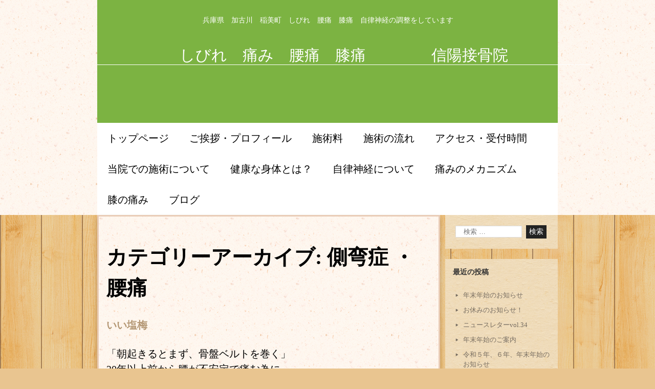

--- FILE ---
content_type: text/html; charset=UTF-8
request_url: http://shinyo-sekkotu.com/?cat=43
body_size: 14824
content:
<!DOCTYPE html>
<html lang="ja">
<head>
<meta charset="UTF-8" />
<meta name="viewport" content="width=device-width, initial-scale=1" />
<title>側弯症 ・腰痛 | しびれ　痛み　腰痛　膝痛　　  　　信陽接骨院</title>
<link rel="stylesheet" href="http://shinyo-sekkotu.com/wp-content/themes/hpb20S20190521161259/style.css" type="text/css" />
<link rel="profile" href="http://gmpg.org/xfn/11" />
<link rel="pingback" href="http://shinyo-sekkotu.com/xmlrpc.php" />
<!--[if lt IE 9]>
<script src="http://shinyo-sekkotu.com/wp-content/themes/hpb20S20190521161259/js/html5.js" type="text/javascript"></script>
<![endif]-->

<meta name='robots' content='max-image-preview:large' />
<link rel="alternate" type="application/rss+xml" title="しびれ　痛み　腰痛　膝痛　　  　　信陽接骨院 &raquo; フィード" href="http://shinyo-sekkotu.com/?feed=rss2" />
<link rel="alternate" type="application/rss+xml" title="しびれ　痛み　腰痛　膝痛　　  　　信陽接骨院 &raquo; コメントフィード" href="http://shinyo-sekkotu.com/?feed=comments-rss2" />
<link rel="alternate" type="application/rss+xml" title="しびれ　痛み　腰痛　膝痛　　  　　信陽接骨院 &raquo; 側弯症 ・腰痛 カテゴリーのフィード" href="http://shinyo-sekkotu.com/?feed=rss2&#038;cat=43" />
<script type="text/javascript">
window._wpemojiSettings = {"baseUrl":"https:\/\/s.w.org\/images\/core\/emoji\/14.0.0\/72x72\/","ext":".png","svgUrl":"https:\/\/s.w.org\/images\/core\/emoji\/14.0.0\/svg\/","svgExt":".svg","source":{"concatemoji":"http:\/\/shinyo-sekkotu.com\/wp-includes\/js\/wp-emoji-release.min.js?ver=6.2.8"}};
/*! This file is auto-generated */
!function(e,a,t){var n,r,o,i=a.createElement("canvas"),p=i.getContext&&i.getContext("2d");function s(e,t){p.clearRect(0,0,i.width,i.height),p.fillText(e,0,0);e=i.toDataURL();return p.clearRect(0,0,i.width,i.height),p.fillText(t,0,0),e===i.toDataURL()}function c(e){var t=a.createElement("script");t.src=e,t.defer=t.type="text/javascript",a.getElementsByTagName("head")[0].appendChild(t)}for(o=Array("flag","emoji"),t.supports={everything:!0,everythingExceptFlag:!0},r=0;r<o.length;r++)t.supports[o[r]]=function(e){if(p&&p.fillText)switch(p.textBaseline="top",p.font="600 32px Arial",e){case"flag":return s("\ud83c\udff3\ufe0f\u200d\u26a7\ufe0f","\ud83c\udff3\ufe0f\u200b\u26a7\ufe0f")?!1:!s("\ud83c\uddfa\ud83c\uddf3","\ud83c\uddfa\u200b\ud83c\uddf3")&&!s("\ud83c\udff4\udb40\udc67\udb40\udc62\udb40\udc65\udb40\udc6e\udb40\udc67\udb40\udc7f","\ud83c\udff4\u200b\udb40\udc67\u200b\udb40\udc62\u200b\udb40\udc65\u200b\udb40\udc6e\u200b\udb40\udc67\u200b\udb40\udc7f");case"emoji":return!s("\ud83e\udef1\ud83c\udffb\u200d\ud83e\udef2\ud83c\udfff","\ud83e\udef1\ud83c\udffb\u200b\ud83e\udef2\ud83c\udfff")}return!1}(o[r]),t.supports.everything=t.supports.everything&&t.supports[o[r]],"flag"!==o[r]&&(t.supports.everythingExceptFlag=t.supports.everythingExceptFlag&&t.supports[o[r]]);t.supports.everythingExceptFlag=t.supports.everythingExceptFlag&&!t.supports.flag,t.DOMReady=!1,t.readyCallback=function(){t.DOMReady=!0},t.supports.everything||(n=function(){t.readyCallback()},a.addEventListener?(a.addEventListener("DOMContentLoaded",n,!1),e.addEventListener("load",n,!1)):(e.attachEvent("onload",n),a.attachEvent("onreadystatechange",function(){"complete"===a.readyState&&t.readyCallback()})),(e=t.source||{}).concatemoji?c(e.concatemoji):e.wpemoji&&e.twemoji&&(c(e.twemoji),c(e.wpemoji)))}(window,document,window._wpemojiSettings);
</script>
<style type="text/css">
img.wp-smiley,
img.emoji {
	display: inline !important;
	border: none !important;
	box-shadow: none !important;
	height: 1em !important;
	width: 1em !important;
	margin: 0 0.07em !important;
	vertical-align: -0.1em !important;
	background: none !important;
	padding: 0 !important;
}
</style>
	<link rel='stylesheet' id='wp-block-library-css' href='http://shinyo-sekkotu.com/wp-includes/css/dist/block-library/style.min.css?ver=6.2.8' type='text/css' media='all' />
<link rel='stylesheet' id='classic-theme-styles-css' href='http://shinyo-sekkotu.com/wp-includes/css/classic-themes.min.css?ver=6.2.8' type='text/css' media='all' />
<style id='global-styles-inline-css' type='text/css'>
body{--wp--preset--color--black: #000000;--wp--preset--color--cyan-bluish-gray: #abb8c3;--wp--preset--color--white: #ffffff;--wp--preset--color--pale-pink: #f78da7;--wp--preset--color--vivid-red: #cf2e2e;--wp--preset--color--luminous-vivid-orange: #ff6900;--wp--preset--color--luminous-vivid-amber: #fcb900;--wp--preset--color--light-green-cyan: #7bdcb5;--wp--preset--color--vivid-green-cyan: #00d084;--wp--preset--color--pale-cyan-blue: #8ed1fc;--wp--preset--color--vivid-cyan-blue: #0693e3;--wp--preset--color--vivid-purple: #9b51e0;--wp--preset--gradient--vivid-cyan-blue-to-vivid-purple: linear-gradient(135deg,rgba(6,147,227,1) 0%,rgb(155,81,224) 100%);--wp--preset--gradient--light-green-cyan-to-vivid-green-cyan: linear-gradient(135deg,rgb(122,220,180) 0%,rgb(0,208,130) 100%);--wp--preset--gradient--luminous-vivid-amber-to-luminous-vivid-orange: linear-gradient(135deg,rgba(252,185,0,1) 0%,rgba(255,105,0,1) 100%);--wp--preset--gradient--luminous-vivid-orange-to-vivid-red: linear-gradient(135deg,rgba(255,105,0,1) 0%,rgb(207,46,46) 100%);--wp--preset--gradient--very-light-gray-to-cyan-bluish-gray: linear-gradient(135deg,rgb(238,238,238) 0%,rgb(169,184,195) 100%);--wp--preset--gradient--cool-to-warm-spectrum: linear-gradient(135deg,rgb(74,234,220) 0%,rgb(151,120,209) 20%,rgb(207,42,186) 40%,rgb(238,44,130) 60%,rgb(251,105,98) 80%,rgb(254,248,76) 100%);--wp--preset--gradient--blush-light-purple: linear-gradient(135deg,rgb(255,206,236) 0%,rgb(152,150,240) 100%);--wp--preset--gradient--blush-bordeaux: linear-gradient(135deg,rgb(254,205,165) 0%,rgb(254,45,45) 50%,rgb(107,0,62) 100%);--wp--preset--gradient--luminous-dusk: linear-gradient(135deg,rgb(255,203,112) 0%,rgb(199,81,192) 50%,rgb(65,88,208) 100%);--wp--preset--gradient--pale-ocean: linear-gradient(135deg,rgb(255,245,203) 0%,rgb(182,227,212) 50%,rgb(51,167,181) 100%);--wp--preset--gradient--electric-grass: linear-gradient(135deg,rgb(202,248,128) 0%,rgb(113,206,126) 100%);--wp--preset--gradient--midnight: linear-gradient(135deg,rgb(2,3,129) 0%,rgb(40,116,252) 100%);--wp--preset--duotone--dark-grayscale: url('#wp-duotone-dark-grayscale');--wp--preset--duotone--grayscale: url('#wp-duotone-grayscale');--wp--preset--duotone--purple-yellow: url('#wp-duotone-purple-yellow');--wp--preset--duotone--blue-red: url('#wp-duotone-blue-red');--wp--preset--duotone--midnight: url('#wp-duotone-midnight');--wp--preset--duotone--magenta-yellow: url('#wp-duotone-magenta-yellow');--wp--preset--duotone--purple-green: url('#wp-duotone-purple-green');--wp--preset--duotone--blue-orange: url('#wp-duotone-blue-orange');--wp--preset--font-size--small: 13px;--wp--preset--font-size--medium: 20px;--wp--preset--font-size--large: 36px;--wp--preset--font-size--x-large: 42px;--wp--preset--spacing--20: 0.44rem;--wp--preset--spacing--30: 0.67rem;--wp--preset--spacing--40: 1rem;--wp--preset--spacing--50: 1.5rem;--wp--preset--spacing--60: 2.25rem;--wp--preset--spacing--70: 3.38rem;--wp--preset--spacing--80: 5.06rem;--wp--preset--shadow--natural: 6px 6px 9px rgba(0, 0, 0, 0.2);--wp--preset--shadow--deep: 12px 12px 50px rgba(0, 0, 0, 0.4);--wp--preset--shadow--sharp: 6px 6px 0px rgba(0, 0, 0, 0.2);--wp--preset--shadow--outlined: 6px 6px 0px -3px rgba(255, 255, 255, 1), 6px 6px rgba(0, 0, 0, 1);--wp--preset--shadow--crisp: 6px 6px 0px rgba(0, 0, 0, 1);}:where(.is-layout-flex){gap: 0.5em;}body .is-layout-flow > .alignleft{float: left;margin-inline-start: 0;margin-inline-end: 2em;}body .is-layout-flow > .alignright{float: right;margin-inline-start: 2em;margin-inline-end: 0;}body .is-layout-flow > .aligncenter{margin-left: auto !important;margin-right: auto !important;}body .is-layout-constrained > .alignleft{float: left;margin-inline-start: 0;margin-inline-end: 2em;}body .is-layout-constrained > .alignright{float: right;margin-inline-start: 2em;margin-inline-end: 0;}body .is-layout-constrained > .aligncenter{margin-left: auto !important;margin-right: auto !important;}body .is-layout-constrained > :where(:not(.alignleft):not(.alignright):not(.alignfull)){max-width: var(--wp--style--global--content-size);margin-left: auto !important;margin-right: auto !important;}body .is-layout-constrained > .alignwide{max-width: var(--wp--style--global--wide-size);}body .is-layout-flex{display: flex;}body .is-layout-flex{flex-wrap: wrap;align-items: center;}body .is-layout-flex > *{margin: 0;}:where(.wp-block-columns.is-layout-flex){gap: 2em;}.has-black-color{color: var(--wp--preset--color--black) !important;}.has-cyan-bluish-gray-color{color: var(--wp--preset--color--cyan-bluish-gray) !important;}.has-white-color{color: var(--wp--preset--color--white) !important;}.has-pale-pink-color{color: var(--wp--preset--color--pale-pink) !important;}.has-vivid-red-color{color: var(--wp--preset--color--vivid-red) !important;}.has-luminous-vivid-orange-color{color: var(--wp--preset--color--luminous-vivid-orange) !important;}.has-luminous-vivid-amber-color{color: var(--wp--preset--color--luminous-vivid-amber) !important;}.has-light-green-cyan-color{color: var(--wp--preset--color--light-green-cyan) !important;}.has-vivid-green-cyan-color{color: var(--wp--preset--color--vivid-green-cyan) !important;}.has-pale-cyan-blue-color{color: var(--wp--preset--color--pale-cyan-blue) !important;}.has-vivid-cyan-blue-color{color: var(--wp--preset--color--vivid-cyan-blue) !important;}.has-vivid-purple-color{color: var(--wp--preset--color--vivid-purple) !important;}.has-black-background-color{background-color: var(--wp--preset--color--black) !important;}.has-cyan-bluish-gray-background-color{background-color: var(--wp--preset--color--cyan-bluish-gray) !important;}.has-white-background-color{background-color: var(--wp--preset--color--white) !important;}.has-pale-pink-background-color{background-color: var(--wp--preset--color--pale-pink) !important;}.has-vivid-red-background-color{background-color: var(--wp--preset--color--vivid-red) !important;}.has-luminous-vivid-orange-background-color{background-color: var(--wp--preset--color--luminous-vivid-orange) !important;}.has-luminous-vivid-amber-background-color{background-color: var(--wp--preset--color--luminous-vivid-amber) !important;}.has-light-green-cyan-background-color{background-color: var(--wp--preset--color--light-green-cyan) !important;}.has-vivid-green-cyan-background-color{background-color: var(--wp--preset--color--vivid-green-cyan) !important;}.has-pale-cyan-blue-background-color{background-color: var(--wp--preset--color--pale-cyan-blue) !important;}.has-vivid-cyan-blue-background-color{background-color: var(--wp--preset--color--vivid-cyan-blue) !important;}.has-vivid-purple-background-color{background-color: var(--wp--preset--color--vivid-purple) !important;}.has-black-border-color{border-color: var(--wp--preset--color--black) !important;}.has-cyan-bluish-gray-border-color{border-color: var(--wp--preset--color--cyan-bluish-gray) !important;}.has-white-border-color{border-color: var(--wp--preset--color--white) !important;}.has-pale-pink-border-color{border-color: var(--wp--preset--color--pale-pink) !important;}.has-vivid-red-border-color{border-color: var(--wp--preset--color--vivid-red) !important;}.has-luminous-vivid-orange-border-color{border-color: var(--wp--preset--color--luminous-vivid-orange) !important;}.has-luminous-vivid-amber-border-color{border-color: var(--wp--preset--color--luminous-vivid-amber) !important;}.has-light-green-cyan-border-color{border-color: var(--wp--preset--color--light-green-cyan) !important;}.has-vivid-green-cyan-border-color{border-color: var(--wp--preset--color--vivid-green-cyan) !important;}.has-pale-cyan-blue-border-color{border-color: var(--wp--preset--color--pale-cyan-blue) !important;}.has-vivid-cyan-blue-border-color{border-color: var(--wp--preset--color--vivid-cyan-blue) !important;}.has-vivid-purple-border-color{border-color: var(--wp--preset--color--vivid-purple) !important;}.has-vivid-cyan-blue-to-vivid-purple-gradient-background{background: var(--wp--preset--gradient--vivid-cyan-blue-to-vivid-purple) !important;}.has-light-green-cyan-to-vivid-green-cyan-gradient-background{background: var(--wp--preset--gradient--light-green-cyan-to-vivid-green-cyan) !important;}.has-luminous-vivid-amber-to-luminous-vivid-orange-gradient-background{background: var(--wp--preset--gradient--luminous-vivid-amber-to-luminous-vivid-orange) !important;}.has-luminous-vivid-orange-to-vivid-red-gradient-background{background: var(--wp--preset--gradient--luminous-vivid-orange-to-vivid-red) !important;}.has-very-light-gray-to-cyan-bluish-gray-gradient-background{background: var(--wp--preset--gradient--very-light-gray-to-cyan-bluish-gray) !important;}.has-cool-to-warm-spectrum-gradient-background{background: var(--wp--preset--gradient--cool-to-warm-spectrum) !important;}.has-blush-light-purple-gradient-background{background: var(--wp--preset--gradient--blush-light-purple) !important;}.has-blush-bordeaux-gradient-background{background: var(--wp--preset--gradient--blush-bordeaux) !important;}.has-luminous-dusk-gradient-background{background: var(--wp--preset--gradient--luminous-dusk) !important;}.has-pale-ocean-gradient-background{background: var(--wp--preset--gradient--pale-ocean) !important;}.has-electric-grass-gradient-background{background: var(--wp--preset--gradient--electric-grass) !important;}.has-midnight-gradient-background{background: var(--wp--preset--gradient--midnight) !important;}.has-small-font-size{font-size: var(--wp--preset--font-size--small) !important;}.has-medium-font-size{font-size: var(--wp--preset--font-size--medium) !important;}.has-large-font-size{font-size: var(--wp--preset--font-size--large) !important;}.has-x-large-font-size{font-size: var(--wp--preset--font-size--x-large) !important;}
.wp-block-navigation a:where(:not(.wp-element-button)){color: inherit;}
:where(.wp-block-columns.is-layout-flex){gap: 2em;}
.wp-block-pullquote{font-size: 1.5em;line-height: 1.6;}
</style>
<link rel='stylesheet' id='hpb_social_style-css' href='http://shinyo-sekkotu.com/wp-content/plugins/hpbtool/hpb_social.css?ver=6.2.8' type='text/css' media='all' />
<script type='text/javascript' src='http://shinyo-sekkotu.com/wp-includes/js/jquery/jquery.min.js?ver=3.6.4' id='jquery-core-js'></script>
<script type='text/javascript' src='http://shinyo-sekkotu.com/wp-includes/js/jquery/jquery-migrate.min.js?ver=3.4.0' id='jquery-migrate-js'></script>
<link rel="https://api.w.org/" href="http://shinyo-sekkotu.com/index.php?rest_route=/" /><link rel="alternate" type="application/json" href="http://shinyo-sekkotu.com/index.php?rest_route=/wp/v2/categories/43" /><link rel="EditURI" type="application/rsd+xml" title="RSD" href="http://shinyo-sekkotu.com/xmlrpc.php?rsd" />
<link rel="wlwmanifest" type="application/wlwmanifest+xml" href="http://shinyo-sekkotu.com/wp-includes/wlwmanifest.xml" />
<meta name="generator" content="WordPress 6.2.8" />
<script type="text/javascript"><!--
jQuery(document).ready(function(){
if (jQuery("[name='hpb_plugin_form']").find("[required]")[0]) {
required_param = "";
jQuery("[name='hpb_plugin_form']").find("[required]").each(function(){
	if(required_param != ""){
		required_param += ","; 
	}
	required_param += jQuery(this).attr("name");
});
inputHidden = jQuery("<input>").attr("type", "hidden").attr("name", "hpb_required").attr("value", required_param);
jQuery("[name='hpb_plugin_form']").append(inputHidden);
}});
--></script>
<style type="text/css">.recentcomments a{display:inline !important;padding:0 !important;margin:0 !important;}</style><!-- hpb SEO - start -->
<meta name="description" content="メタディスクリプションを入力してください。" />
<meta name="keywords" content="メタキーワードを入力してください。" />
<!-- hpb SEO - end   -->
</head>

<body class="archive category category-43" id="hpb-spw-20-0019-11">
<div id="page" class="hfeed site">
		<header id="masthead" class="site-header sp-part-top sp-header2" role="banner">
<div id="masthead-inner" class="sp-part-top sp-header-inner"><div class="site-branding sp-part-top sp-site-branding2" id="sp-site-branding2-1">
  <h1 class="site-title sp-part-top sp-site-title"><a href="http://shinyo-sekkotu.com/" title="しびれ　痛み　腰痛　膝痛　　  　　信陽接骨院" id="hpb-site-title" rel="home">しびれ　痛み　腰痛　膝痛　　  　　信陽接骨院</a></h1>
  <h2 id="hpb-site-desc" class="site-description sp-part-top sp-catchphrase">兵庫県　加古川　稲美町　しびれ　腰痛　膝痛　自律神経の調整をしています</h2>
<div class="extra sp-part-top sp-site-branding-extra" id="sp-site-branding-extra-1">
<p class="paragraph" style="text-align : left;"></p>
</div>
</div>
<nav id="sp-site-navigation-1" class="navigation-main sp-part-top button-menu sp-site-navigation horizontal" role="navigation">
  <h1 class="menu-toggle">メニュー</h1>
  <div class="screen-reader-text skip-link"><a href="#content" title="コンテンツへスキップ">コンテンツへスキップ</a></div>
  <ul id="menu-%e3%83%a1%e3%82%a4%e3%83%b3%e3%83%8a%e3%83%93%e3%82%b2%e3%83%bc%e3%82%b7%e3%83%a7%e3%83%b3" class="menu"><li id="menu-item-3414" class="menu-item menu-item-type-post_type menu-item-object-page menu-item-home menu-item-3414"><a href="http://shinyo-sekkotu.com/">トップページ</a></li>
<li id="menu-item-3415" class="menu-item menu-item-type-post_type menu-item-object-page menu-item-3415"><a href="http://shinyo-sekkotu.com/?page_id=7">ご挨拶・プロフィール</a></li>
<li id="menu-item-3416" class="menu-item menu-item-type-post_type menu-item-object-page menu-item-3416"><a href="http://shinyo-sekkotu.com/?page_id=2818">施術料</a></li>
<li id="menu-item-3417" class="menu-item menu-item-type-post_type menu-item-object-page menu-item-3417"><a href="http://shinyo-sekkotu.com/?page_id=12">施術の流れ</a></li>
<li id="menu-item-3418" class="menu-item menu-item-type-post_type menu-item-object-page menu-item-3418"><a href="http://shinyo-sekkotu.com/?page_id=22">アクセス・受付時間</a></li>
<li id="menu-item-3419" class="menu-item menu-item-type-post_type menu-item-object-page menu-item-3419"><a href="http://shinyo-sekkotu.com/?page_id=1766">当院での施術について</a></li>
<li id="menu-item-3420" class="menu-item menu-item-type-post_type menu-item-object-page menu-item-3420"><a href="http://shinyo-sekkotu.com/?page_id=661">健康な身体とは？</a></li>
<li id="menu-item-3421" class="menu-item menu-item-type-post_type menu-item-object-page menu-item-3421"><a href="http://shinyo-sekkotu.com/?page_id=1458">自律神経について</a></li>
<li id="menu-item-3422" class="menu-item menu-item-type-post_type menu-item-object-page menu-item-3422"><a href="http://shinyo-sekkotu.com/?page_id=1483">痛みのメカニズム</a></li>
<li id="menu-item-3423" class="menu-item menu-item-type-post_type menu-item-object-page menu-item-3423"><a href="http://shinyo-sekkotu.com/?page_id=3412">膝の痛み</a></li>
<li id="menu-item-3424" class="menu-item menu-item-type-post_type menu-item-object-page menu-item-3424"><a href="http://shinyo-sekkotu.com/?page_id=27">ブログ</a></li>
</ul></nav><!-- #site-navigation -->
</div>	</header><!-- #masthead -->

	<div id="main" class="site-main sp-part-top sp-main">


  <div id="main-inner">
	<div id="primary" class="content-area">

		<div id="content" class="site-content sp-part-top sp-content" role="main">
		<div id="post-list" class="hpb-viewtype-full sp-part-top sp-wp-post-list wordpress">

		
			<header class="page-header">
				<h1 class="page-title">
					カテゴリーアーカイブ: <span>側弯症 ・腰痛</span>				</h1>
							</header><!-- .page-header -->

						
				
<article id="post-2938" class="post-2938 post type-post status-publish format-standard hentry category-61 category-97 category-43 category-104 category-57">
	<header class="entry-header">
		<h4 class="entry-title"><a href="http://shinyo-sekkotu.com/?p=2938" rel="bookmark">いい塩梅</a></h4>
	</header><!-- .entry-header -->

		<div  class="entry-content">
		
<p>「朝起きるとまず、骨盤ベルトを巻く」<br>
20年以上前から腰が不安定で痛む為に、<br>
毎日骨盤ベルトを巻かれていた70代の方</p>



<p>その日の腰の状態に合わして3種類の骨盤ベルトを<br>
選択されていたそうです</p>



<p>当院では骨盤ベルトも用意はしておりますが、<br>
使う事は少ないです<br>
ギックリ腰の方に腰にヒモを緩く巻くヒモトレを<br>
提案することもあります</p>



<p>試しに下腹部にヒモを緩く巻いてもらうと、<br>
調子良さそうでした</p>



<p>本日、1ヶ月ぶりに来られ、ヒモトレを<br>
1ヶ月続けられたそうです</p>



<p>腰の調子が日に日に良い感じで、<br>
骨盤ベルトがいらなくなったそうです！</p>



<p>長年の肩こりも感じないそうです！</p>



<p>長年の耳鳴りもかなり静かになったそうです！</p>



<p>骨盤ベルトのようにゴツくなく、しかも<br>
巻いているか巻いてないかわからないくらいに<br>
緩く巻いているだけで身体が調子いいと<br>
喜ばれていました</p>



<p>身体にとっての「いい塩梅(あんばい）」<br> だと思います。</p>



<p>兵庫県加古郡稲美町北山１２１</p>



<p>信陽接骨院</p>



<p>&#x260e;０７９‐４９２‐７１０４</p>
			</div><!-- .entry-content -->
	
	<footer class="entry-meta">
					<span class="date">5月 14, 2019</span>

	
						<span class="sep"> | </span>
		<span class="cat-links">
			カテゴリー : <a href="http://shinyo-sekkotu.com/?cat=61" rel="category">ヒモトレ</a>, <a href="http://shinyo-sekkotu.com/?cat=97" rel="category">健康管理（ヘルスケア）</a>, <a href="http://shinyo-sekkotu.com/?cat=43" rel="category">側弯症 ・腰痛</a>, <a href="http://shinyo-sekkotu.com/?cat=104" rel="category">咳　耳鳴り</a>, <a href="http://shinyo-sekkotu.com/?cat=57" rel="category">肩こり　自律神経</a>		</span>
		
		
		<span class="sep"> | </span>
		<span class="by-author">
			投稿者 : yamada hideto		</span>
	
		
				<span class="sep"> | </span>
			<span class="comments-link"><a href="http://shinyo-sekkotu.com/?p=2938#respond">コメントをどうぞ</a></span>
		
			</footer><!-- .entry-meta -->
</article><!-- #post-## -->

			
				
<article id="post-2230" class="post-2230 post type-post status-publish format-standard hentry category-86 category-87 category-43 category-23 category-21">
	<header class="entry-header">
		<h4 class="entry-title"><a href="http://shinyo-sekkotu.com/?p=2230" rel="bookmark">腰痛の不安　インソール</a></h4>
	</header><!-- .entry-header -->

		<div  class="entry-content">
		<p>数日前に腰痛が強くなる４０代男性大工職人</p>
<p>話を伺うと、</p>
<p>１５年程前に腰痛になりあちこちで治療を受けたが良くならず、</p>
<p>カイロプラクティックをされているところで靴のインソール（中敷き）をすすめられ、</p>
<p>高価だが、インソールを購入し使用すると腰痛がなくなったそうで、</p>
<p>それから１０年間インソールを常に使う生活だったそうです</p>
<p>&nbsp;</p>
<p>しかし、インソールを常に使うことに疑問を持ち１０年間使ってきた生活を変えようと</p>
<p>腰痛が再発するのではないかと不安を持ちながらもインソールの使用を止めたそうです</p>
<p>&nbsp;</p>
<p>何年かは少しの腰痛程度であまり気にならなかったようですが、</p>
<p>昨年あたりに腰痛が気になり整形外科でＣＴ検査の結果</p>
<p>圧迫骨折？ヘルニア？での腰痛ではないかと痛み止めの薬を処方される</p>
<p>&nbsp;</p>
<p>再度、以前のカイロプラクティックへ行き、靴のインソールを購入し、</p>
<p>インソールを使う生活に戻る</p>
<p>この先、一生インソールを使わないといけないのかと疑問をもちながらの生活</p>
<p>また、常に使っているため、インソールはすぐに摩耗してしまい</p>
<p>生地張替えやひどくなると買い替えと金銭的にもかかってしまう</p>
<p>&nbsp;</p>
<p>数日前から腰の痛みが強くなり、ご紹介で来院される</p>
<p>特に傷めた記憶はなく、腰部を動かしても強い痛みは出ません</p>
<p>しかし、現在の痛みを記入してもらうと</p>
<p><img decoding="async" class="alignnone size-medium wp-image-2231" src="http://shinyo-sekkotu.com/wp-content/uploads/2018/04/VASスケール-300x70.jpg" alt="" width="300" height="70" srcset="http://shinyo-sekkotu.com/wp-content/uploads/2018/04/VASスケール-300x70.jpg 300w, http://shinyo-sekkotu.com/wp-content/uploads/2018/04/VASスケール.jpg 445w" sizes="(max-width: 300px) 100vw, 300px" /></p>
<p>結構つらい状態です</p>
<p>&nbsp;</p>
<p>神経系のアンバランス</p>
<p>右足のアンバランス</p>
<p>アゴのアンバランス</p>
<p>など歩行するためのバランスが良くない状態であったと推測されます</p>
<p>また、足、手、目の動きの左右での違いなどを実感され、</p>
<p>ご自身の状態をお伝えすると、</p>
<p>&nbsp;</p>
<p>施術後</p>
<p>痛みが無くなったわけではないが「なにか軟らかくなったような」と仰いました</p>
<p>&nbsp;</p>
<p>まずは足の指が動かしずらいのでヒモを使ったヒモトレを使用し、</p>
<p>ご自身が止めたいと言われているインソールを一度使用せず生活していただくことに</p>
<p>&nbsp;</p>
<p>仕事柄、高所作業も多いので足元の安定性は重要ですし、</p>
<p>不安感を持ちながらの高所作業は危険です</p>
<p>&nbsp;</p>
<p>私が思うことですが、</p>
<p>様々なインソールがあり、よく考えられていると思いますが</p>
<p>立つことと走ること歩くこと運動をする時の動きも人によって様々なのに</p>
<p>立った状態の足底の圧力などでインソールが作られることに疑問を持ちます</p>
<p>&nbsp;</p>
<p>また、常に使わないといけないというインソールはどうかと思います</p>
<p>身体の構造的に必要な場合は仕方ありませんが</p>
<p>&nbsp;</p>
<p>聞くところによるとインソールを使うことで足の使い方が改善され、</p>
<p>足の使い方が良くなるとインソールがいらなくなるという優れた物もあるようです</p>
<p>&nbsp;</p>
<p>人間の身体は本来の働きが出来るとインソールなんかいらない高性能な働きを持っています</p>
<p>なんでも手軽に、楽に、即効性にと便利なものに手を出し過ぎではないでしょうか？</p>
<p>今まで怠けていたご自身の身体の働きを取り戻す方が重要だと思います。</p>
<p>&nbsp;</p>
<p>人間本来の働きを見直すために受講していた「なみあし」</p>
<p>本日、修了書が届きました</p>
<p><img decoding="async" loading="lazy" class="alignnone size-medium wp-image-2232" src="http://shinyo-sekkotu.com/wp-content/uploads/2018/04/なみあし２級-300x225.jpg" alt="" width="300" height="225" srcset="http://shinyo-sekkotu.com/wp-content/uploads/2018/04/なみあし２級-300x225.jpg 300w, http://shinyo-sekkotu.com/wp-content/uploads/2018/04/なみあし２級-768x576.jpg 768w, http://shinyo-sekkotu.com/wp-content/uploads/2018/04/なみあし２級.jpg 922w" sizes="(max-width: 300px) 100vw, 300px" /></p>
<p>まだ、３回受講しただけですが、健康な身体を取り戻すために何をすればいいか！</p>
<p>非常に内容が濃い講座でした</p>
<p>&nbsp;</p>
<p>ご希望の方のみ</p>
<p>「健康に無理なく歩くコツ」と題した指導が少しづつ出来ればと準備しております。</p>
<p>&nbsp;</p>
<h2>兵庫県加古郡稲美町北山１２１</h2>
<h2>信陽接骨院</h2>
<h2>☎０７９‐４９２‐７１０４</h2>
<p>&nbsp;</p>
<p>&nbsp;</p>
<p>&nbsp;</p>
<p>&nbsp;</p>
			</div><!-- .entry-content -->
	
	<footer class="entry-meta">
					<span class="date">4月 16, 2018</span>

	
						<span class="sep"> | </span>
		<span class="cat-links">
			カテゴリー : <a href="http://shinyo-sekkotu.com/?cat=86" rel="category">なみあし</a>, <a href="http://shinyo-sekkotu.com/?cat=87" rel="category">インソール</a>, <a href="http://shinyo-sekkotu.com/?cat=43" rel="category">側弯症 ・腰痛</a>, <a href="http://shinyo-sekkotu.com/?cat=23" rel="category">神経の働き</a>, <a href="http://shinyo-sekkotu.com/?cat=21" rel="category">腰痛・咳</a>		</span>
		
		
		<span class="sep"> | </span>
		<span class="by-author">
			投稿者 : yamada hideto		</span>
	
		
				<span class="sep"> | </span>
			<span class="comments-link"><a href="http://shinyo-sekkotu.com/?p=2230#respond">コメントをどうぞ</a></span>
		
			</footer><!-- .entry-meta -->
</article><!-- #post-## -->

			
				
<article id="post-1812" class="post-1812 post type-post status-publish format-standard hentry category-10 category-43 category-21 category-7">
	<header class="entry-header">
		<h4 class="entry-title"><a href="http://shinyo-sekkotu.com/?p=1812" rel="bookmark">頭がぼーっとする　腰痛</a></h4>
	</header><!-- .entry-header -->

		<div  class="entry-content">
		<p>以前、私は自動車の整備士をしておりました</p>
<p>その頃の先輩方は何人か独立されております</p>
<p>私は出来の悪い整備士の頃、いろんなことを教えていただいた先輩に今もお世話になっております</p>
<p>&nbsp;</p>
<p>車検のため自動車を引き取りに来てもらった時に</p>
<p>「腰が痛いから診てもらえる？」と</p>
<p>慢性的な腰痛があり、１か月前から腰痛がひどくなり改善しないそうです</p>
<p>その他「頭がぼーっとする」「しゃべりにくくなる」</p>
<p>太腿も以前からじわ～っとしびれているそうです</p>
<p>良くないですねぇ～</p>
<p>「先輩、車は車検するのに、人間も検査しないといけませんよぉ」</p>
<p>って強くは言えませんでしたが(^^;</p>
<p>&nbsp;</p>
<p>&nbsp;</p>
<p>早速、左右の血圧差、脈拍の左右差を見てビックリ！！！</p>
<p>「左右でこんなに違うもんか？」と言われました</p>
<p>もちろん左右差はない方がいいのですよ！</p>
<p>身体のなかで血液の循環が乱れている状態です！</p>
<p>目には見えないですが、良くないですよ！</p>
<p>施術後は血圧、脈拍の左右差はなくなり</p>
<p>「えらいもんやなぁ、何か違うなぁ」と笑顔でした。</p>
<p>&nbsp;</p>
<p>本日、お昼休みに代車を入れ替えに行きました</p>
<p>「頭がぼーっとする」「しゃべりにくい」はどうですか？と聞くと</p>
<p>目が死んでたのが生き返ったようやわと奥さんに言われたそうで</p>
<p>腰痛はかなり改善し、大腿のしびれはなくなり、しゃべりにくさもないそうですが、</p>
<p>頭がぼーっとするのが少しあるそうです</p>
<p>（身体のバランスを主る小脳の働きがまだ弱い感じです）</p>
<p>&nbsp;</p>
<p>自営業としても先輩にいろいろと話をしてもらいました</p>
<p>仕事に対してやるべきこと</p>
<p>心構え、目標</p>
<p>我慢しないといけないこと</p>
<p>続けることの重要性</p>
<p>お金の循環　など</p>
<p>又、今の私の状態を知っているかのようなアドバイスをしてもらい元気になりました。</p>
<p>先輩の言葉は本当に有り難いですm(__)m</p>
<p>&nbsp;</p>
<p>自動車は定期的な検査をすることで使用者が気付かない不具合を早期に見つけ、トラブルを予防し、交通事故など大変なことになるのを防止します！</p>
<p>&nbsp;</p>
<p>人間も同じで定期的な身体の調整はご自身で気付かない不具合を早期に見つけ、健康管理をし、ケガや病気など大変なことになるのを予防します！</p>
<p>&nbsp;</p>
<h2>兵庫県加古郡稲美町北山１２１</h2>
<h2>信陽接骨院</h2>
<h2>☎０７９‐４９２‐７１０４</h2>
<p>&nbsp;</p>
<p>&nbsp;</p>
			</div><!-- .entry-content -->
	
	<footer class="entry-meta">
					<span class="date">9月 26, 2017</span>

	
						<span class="sep"> | </span>
		<span class="cat-links">
			カテゴリー : <a href="http://shinyo-sekkotu.com/?cat=10" rel="category">やる気が出ない</a>, <a href="http://shinyo-sekkotu.com/?cat=43" rel="category">側弯症 ・腰痛</a>, <a href="http://shinyo-sekkotu.com/?cat=21" rel="category">腰痛・咳</a>, <a href="http://shinyo-sekkotu.com/?cat=7" rel="category">頭痛・目の奥の痛み</a>		</span>
		
		
		<span class="sep"> | </span>
		<span class="by-author">
			投稿者 : yamada hideto		</span>
	
		
				<span class="sep"> | </span>
			<span class="comments-link"><a href="http://shinyo-sekkotu.com/?p=1812#respond">コメントをどうぞ</a></span>
		
			</footer><!-- .entry-meta -->
</article><!-- #post-## -->

			
				
<article id="post-1407" class="post-1407 post type-post status-publish format-standard hentry category-43">
	<header class="entry-header">
		<h4 class="entry-title"><a href="http://shinyo-sekkotu.com/?p=1407" rel="bookmark">盆休みのお知らせ</a></h4>
	</header><!-- .entry-header -->

		<div  class="entry-content">
		<p><img decoding="async" loading="lazy" class="alignnone size-medium wp-image-1408" src="http://shinyo-sekkotu.com/wp-content/uploads/2017/08/盆休み-300x195.jpg" alt="" width="300" height="195" srcset="http://shinyo-sekkotu.com/wp-content/uploads/2017/08/盆休み-300x195.jpg 300w, http://shinyo-sekkotu.com/wp-content/uploads/2017/08/盆休み.jpg 401w" sizes="(max-width: 300px) 100vw, 300px" /></p>
<p>８月１４日（月）・１５日（火）はお休みいたします。</p>
<p>８月１１日（祝・金）の午前は受付いたしますのでご利用下さい。</p>
<p>&nbsp;</p>
<h2>兵庫県加古郡稲美町北山１２１</h2>
<h2>信陽接骨院</h2>
<h2>☎０７９‐４９２‐７１０４</h2>
			</div><!-- .entry-content -->
	
	<footer class="entry-meta">
					<span class="date">8月 2, 2017</span>

	
						<span class="sep"> | </span>
		<span class="cat-links">
			カテゴリー : <a href="http://shinyo-sekkotu.com/?cat=43" rel="category">側弯症 ・腰痛</a>		</span>
		
		
		<span class="sep"> | </span>
		<span class="by-author">
			投稿者 : yamada hideto		</span>
	
		
				<span class="sep"> | </span>
			<span class="comments-link"><a href="http://shinyo-sekkotu.com/?p=1407#respond">コメントをどうぞ</a></span>
		
			</footer><!-- .entry-meta -->
</article><!-- #post-## -->

			
				
<article id="post-1188" class="post-1188 post type-post status-publish format-standard hentry category-43">
	<header class="entry-header">
		<h4 class="entry-title"><a href="http://shinyo-sekkotu.com/?p=1188" rel="bookmark">側弯症　肩こり</a></h4>
	</header><!-- .entry-header -->

		<div  class="entry-content">
		<p>側弯症と言われた高校生１年生。</p>
<p>小学校の時に「側弯症」と言われ、病院を紹介される。</p>
<p>その頃から１年に１度ＣＴ検査を受けている。</p>
<p>「ＣＴ検査はいつまでって言われましたか？」</p>
<p>「成長が止まるまで、２０歳まで」と・・・</p>
<p>&nbsp;</p>
<p>側弯症には、</p>
<p>骨が側弯状態になっている構造的なものと、</p>
<p>筋肉のアンバランスな状態で傾く機能的な側弯があります。</p>
<p>私がみたところ、見るからに身体の傾きがひどい状態ではありません。</p>
<p>&nbsp;</p>
<p>側弯症で問題なのは、側弯がひどくて、肺、心臓、内臓を圧迫することで、生命活動に影響が出ることです。</p>
<p>年１回のＣＴ検査は本当に必要なのか？</p>
<p>被曝量が少ないレントゲン検査でもよいではないのか？</p>
<p>そのあたりはちゃんと説明を受けているのか？</p>
<p>特に未成年の場合は親御さんが検査をする意味、メリット、デメリットを把握しないといけません！</p>
<p>&nbsp;</p>
<p>この高校生は構造的な側弯がありましたが、施術後はだいぶん変化があり、</p>
<p>構造的な側弯と機能的な側弯の両方あるような状態でした。</p>
<p>&nbsp;</p>
<p>側弯症があると、肩こり、腰痛、頭痛などの症状は側弯症からと思われている方が多いのですが、症状を側弯症のせいにするのは危険ですよ！</p>
<p>&nbsp;</p>
<p>この高校生は</p>
<p>左肩こり（右はどうもありません）、</p>
<p>左視力０，４（右視力１，０）、</p>
<p>左のお腹を押えると痛みが強い（右のお腹はどうもありません）、</p>
<p>右脚に力が入りません（左脚はしっかり力が入ります）</p>
<p>&nbsp;</p>
<p>症状は、頭痛・左肩こり・腸過敏症（下痢）・花粉症。</p>
<p>球技が苦手だそうです！</p>
<p>左右の視力がこのような状態であれば遠近の読み取りがしずらく、球技が苦手なのも納得できます！</p>
<p>&nbsp;</p>
<p>この状態を放置しておく方が側弯を強めてしまう可能性があります。</p>
<p>続けてサポート出来ればと願います。</p>
<p>&nbsp;</p>
<h2>兵庫県加古郡稲美町北山１２１</h2>
<h2>信陽接骨院</h2>
<h2>☎０７９‐４９２‐７１０４</h2>
<p>&nbsp;</p>
			</div><!-- .entry-content -->
	
	<footer class="entry-meta">
					<span class="date">5月 13, 2017</span>

	
						<span class="sep"> | </span>
		<span class="cat-links">
			カテゴリー : <a href="http://shinyo-sekkotu.com/?cat=43" rel="category">側弯症 ・腰痛</a>		</span>
		
		
		<span class="sep"> | </span>
		<span class="by-author">
			投稿者 : yamada hideto		</span>
	
		
				<span class="sep"> | </span>
			<span class="comments-link"><a href="http://shinyo-sekkotu.com/?p=1188#respond">コメントをどうぞ</a></span>
		
			</footer><!-- .entry-meta -->
</article><!-- #post-## -->

			
				
<article id="post-1041" class="post-1041 post type-post status-publish format-standard hentry category-43">
	<header class="entry-header">
		<h4 class="entry-title"><a href="http://shinyo-sekkotu.com/?p=1041" rel="bookmark">側弯症 腰痛</a></h4>
	</header><!-- .entry-header -->

		<div  class="entry-content">
		<p>月１回の身体のメンテナンスで来られている方から腰が痛くなったので今日みて欲しいと電話がありました。</p>
<p>この方は側弯症があり「背骨が曲がっているから腰痛は仕方ないのかなぁ〜」と。</p>
<p>&nbsp;</p>
<p>脊柱側弯症には、</p>
<p>脊柱を安定させていると筋肉のアンバランスで起こる「機能的側弯症」</p>
<p>後ろから見て背骨の形がS字になっている「器質的側弯症」</p>
<p>があり、この方は「器質的側弯症」があります。</p>
<p>&nbsp;</p>
<p>腰を反らすと左の腰に痛みが出ます。</p>
<p>筋力検査で股関節を支える筋肉の力が入っていませんでした。</p>
<p>筋肉の力が入るようになると……</p>
<p>腰を反らしても痛みは出ません。(°_°)</p>
<p>&nbsp;</p>
<p>側弯症があるから腰痛になる訳ではありません❗️</p>
<p>&nbsp;</p>
<p>この方はここ最近便秘だそうです。</p>
<p>盲腸の手術の既往歴あり。</p>
<p>また、弱くなっていた筋肉から消化器の働きを考慮する必要があります。</p>
<p>大事な事は何が股関節を支える筋肉の弱さを引き起こしていたのか？</p>
<p>側弯症だからではありませんよ❗️</p>
<p>&nbsp;</p>
<p>腰痛はいろいろな原因で起こります。</p>
<p>様々な事を考えながら施術を進めて行きます。</p>
<p>臨床では「腰痛で始まり、腰痛で終わる」と言われる程、腰痛、痛みは奥が深いのです。</p>
<p>&nbsp;</p>
<p>最近、それをつくづく感じます。</p>
<p>&nbsp;</p>
<h2>兵庫県加古郡稲美町北山１２１</h2>
<h2>信陽接骨院</h2>
<h2>☎️079-492-7104</h2>
<p>&nbsp;</p>
<p>&nbsp;</p>
<p>&nbsp;</p>
<p>&nbsp;</p>
			</div><!-- .entry-content -->
	
	<footer class="entry-meta">
					<span class="date">4月 7, 2017</span>

	
						<span class="sep"> | </span>
		<span class="cat-links">
			カテゴリー : <a href="http://shinyo-sekkotu.com/?cat=43" rel="category">側弯症 ・腰痛</a>		</span>
		
		
		<span class="sep"> | </span>
		<span class="by-author">
			投稿者 : yamada hideto		</span>
	
		
				<span class="sep"> | </span>
			<span class="comments-link"><a href="http://shinyo-sekkotu.com/?p=1041#respond">コメントをどうぞ</a></span>
		
			</footer><!-- .entry-meta -->
</article><!-- #post-## -->

			
			
		
		</div><!-- #post-list -->
		</div><!-- #content -->
	</div><!-- #primary -->
  </div><!-- #main-inner -->
	<div id="sidebar2" class="sp-part-top sp-sidebar">
<div id="sp-wp-widget-area-1" class="widget-area sp-part-top sp-wp-widget-area" role="complementary">
    <aside id="search-2" class="widget widget_search">	<form method="get" id="searchform" class="searchform" action="http://shinyo-sekkotu.com/" role="search">
		<label for="s" class="screen-reader-text">検索</label>
		<input type="search" class="field" name="s" value="" id="s" placeholder="検索 &hellip;" />
		<input type="submit" class="submit" id="searchsubmit" value="検索" />
	</form>
</aside>
		<aside id="recent-posts-2" class="widget widget_recent_entries">
		<h1 class="widget-title">最近の投稿</h1>
		<ul>
											<li>
					<a href="http://shinyo-sekkotu.com/?p=3442">年末年始のお知らせ</a>
									</li>
											<li>
					<a href="http://shinyo-sekkotu.com/?p=3438">お休みのお知らせ！</a>
									</li>
											<li>
					<a href="http://shinyo-sekkotu.com/?p=3403">ニュースレターvol.34</a>
									</li>
											<li>
					<a href="http://shinyo-sekkotu.com/?p=3397">年末年始のご案内</a>
									</li>
											<li>
					<a href="http://shinyo-sekkotu.com/?p=3393">令和５年、６年、年末年始のお知らせ</a>
									</li>
					</ul>

		</aside><aside id="recent-comments-2" class="widget widget_recent_comments"><h1 class="widget-title">最近のコメント</h1><ul id="recentcomments"><li class="recentcomments"><a href="http://shinyo-sekkotu.com/?page_id=12#comment-23">施術の流れ</a> に <span class="comment-author-link">yamada hideto</span> より</li><li class="recentcomments"><a href="http://shinyo-sekkotu.com/?page_id=12#comment-22">施術の流れ</a> に <span class="comment-author-link">宮地ちえみ</span> より</li><li class="recentcomments"><a href="http://shinyo-sekkotu.com/?page_id=2818#comment-21">施術料</a> に <span class="comment-author-link">yamada hideto</span> より</li><li class="recentcomments"><a href="http://shinyo-sekkotu.com/?page_id=2818#comment-20">施術料</a> に <span class="comment-author-link">前川　日出美</span> より</li><li class="recentcomments"><a href="http://shinyo-sekkotu.com/?p=3119#comment-15">新型コロナウィルスの影響</a> に <span class="comment-author-link">yamada hideto</span> より</li></ul></aside><aside id="archives-2" class="widget widget_archive"><h1 class="widget-title">アーカイブ</h1>
			<ul>
					<li><a href='http://shinyo-sekkotu.com/?m=202512'>2025年12月</a></li>
	<li><a href='http://shinyo-sekkotu.com/?m=202509'>2025年9月</a></li>
	<li><a href='http://shinyo-sekkotu.com/?m=202503'>2025年3月</a></li>
	<li><a href='http://shinyo-sekkotu.com/?m=202412'>2024年12月</a></li>
	<li><a href='http://shinyo-sekkotu.com/?m=202312'>2023年12月</a></li>
	<li><a href='http://shinyo-sekkotu.com/?m=202308'>2023年8月</a></li>
	<li><a href='http://shinyo-sekkotu.com/?m=202307'>2023年7月</a></li>
	<li><a href='http://shinyo-sekkotu.com/?m=202301'>2023年1月</a></li>
	<li><a href='http://shinyo-sekkotu.com/?m=202206'>2022年6月</a></li>
	<li><a href='http://shinyo-sekkotu.com/?m=202204'>2022年4月</a></li>
	<li><a href='http://shinyo-sekkotu.com/?m=202203'>2022年3月</a></li>
	<li><a href='http://shinyo-sekkotu.com/?m=202202'>2022年2月</a></li>
	<li><a href='http://shinyo-sekkotu.com/?m=202112'>2021年12月</a></li>
	<li><a href='http://shinyo-sekkotu.com/?m=202110'>2021年10月</a></li>
	<li><a href='http://shinyo-sekkotu.com/?m=202103'>2021年3月</a></li>
	<li><a href='http://shinyo-sekkotu.com/?m=202102'>2021年2月</a></li>
	<li><a href='http://shinyo-sekkotu.com/?m=202101'>2021年1月</a></li>
	<li><a href='http://shinyo-sekkotu.com/?m=202012'>2020年12月</a></li>
	<li><a href='http://shinyo-sekkotu.com/?m=202011'>2020年11月</a></li>
	<li><a href='http://shinyo-sekkotu.com/?m=202005'>2020年5月</a></li>
	<li><a href='http://shinyo-sekkotu.com/?m=202003'>2020年3月</a></li>
	<li><a href='http://shinyo-sekkotu.com/?m=202002'>2020年2月</a></li>
	<li><a href='http://shinyo-sekkotu.com/?m=202001'>2020年1月</a></li>
	<li><a href='http://shinyo-sekkotu.com/?m=201912'>2019年12月</a></li>
	<li><a href='http://shinyo-sekkotu.com/?m=201910'>2019年10月</a></li>
	<li><a href='http://shinyo-sekkotu.com/?m=201908'>2019年8月</a></li>
	<li><a href='http://shinyo-sekkotu.com/?m=201907'>2019年7月</a></li>
	<li><a href='http://shinyo-sekkotu.com/?m=201906'>2019年6月</a></li>
	<li><a href='http://shinyo-sekkotu.com/?m=201905'>2019年5月</a></li>
	<li><a href='http://shinyo-sekkotu.com/?m=201904'>2019年4月</a></li>
	<li><a href='http://shinyo-sekkotu.com/?m=201903'>2019年3月</a></li>
	<li><a href='http://shinyo-sekkotu.com/?m=201902'>2019年2月</a></li>
	<li><a href='http://shinyo-sekkotu.com/?m=201901'>2019年1月</a></li>
	<li><a href='http://shinyo-sekkotu.com/?m=201812'>2018年12月</a></li>
	<li><a href='http://shinyo-sekkotu.com/?m=201811'>2018年11月</a></li>
	<li><a href='http://shinyo-sekkotu.com/?m=201810'>2018年10月</a></li>
	<li><a href='http://shinyo-sekkotu.com/?m=201808'>2018年8月</a></li>
	<li><a href='http://shinyo-sekkotu.com/?m=201807'>2018年7月</a></li>
	<li><a href='http://shinyo-sekkotu.com/?m=201806'>2018年6月</a></li>
	<li><a href='http://shinyo-sekkotu.com/?m=201805'>2018年5月</a></li>
	<li><a href='http://shinyo-sekkotu.com/?m=201804'>2018年4月</a></li>
	<li><a href='http://shinyo-sekkotu.com/?m=201803'>2018年3月</a></li>
	<li><a href='http://shinyo-sekkotu.com/?m=201802'>2018年2月</a></li>
	<li><a href='http://shinyo-sekkotu.com/?m=201801'>2018年1月</a></li>
	<li><a href='http://shinyo-sekkotu.com/?m=201712'>2017年12月</a></li>
	<li><a href='http://shinyo-sekkotu.com/?m=201711'>2017年11月</a></li>
	<li><a href='http://shinyo-sekkotu.com/?m=201710'>2017年10月</a></li>
	<li><a href='http://shinyo-sekkotu.com/?m=201709'>2017年9月</a></li>
	<li><a href='http://shinyo-sekkotu.com/?m=201708'>2017年8月</a></li>
	<li><a href='http://shinyo-sekkotu.com/?m=201707'>2017年7月</a></li>
	<li><a href='http://shinyo-sekkotu.com/?m=201706'>2017年6月</a></li>
	<li><a href='http://shinyo-sekkotu.com/?m=201705'>2017年5月</a></li>
	<li><a href='http://shinyo-sekkotu.com/?m=201704'>2017年4月</a></li>
	<li><a href='http://shinyo-sekkotu.com/?m=201703'>2017年3月</a></li>
	<li><a href='http://shinyo-sekkotu.com/?m=201702'>2017年2月</a></li>
	<li><a href='http://shinyo-sekkotu.com/?m=201701'>2017年1月</a></li>
			</ul>

			</aside><aside id="categories-2" class="widget widget_categories"><h1 class="widget-title">カテゴリー</h1>
			<ul>
					<li class="cat-item cat-item-12"><a href="http://shinyo-sekkotu.com/?cat=12">あいうべ体操　様々な症状</a>
</li>
	<li class="cat-item cat-item-124"><a href="http://shinyo-sekkotu.com/?cat=124">いびき</a>
</li>
	<li class="cat-item cat-item-77"><a href="http://shinyo-sekkotu.com/?cat=77">おすすめの本</a>
</li>
	<li class="cat-item cat-item-49"><a href="http://shinyo-sekkotu.com/?cat=49">お腹の張り　</a>
</li>
	<li class="cat-item cat-item-109"><a href="http://shinyo-sekkotu.com/?cat=109">お腹の調子</a>
</li>
	<li class="cat-item cat-item-111"><a href="http://shinyo-sekkotu.com/?cat=111">ぎっくり腰</a>
</li>
	<li class="cat-item cat-item-45"><a href="http://shinyo-sekkotu.com/?cat=45">こだわり</a>
</li>
	<li class="cat-item cat-item-75"><a href="http://shinyo-sekkotu.com/?cat=75">しびれ</a>
</li>
	<li class="cat-item cat-item-15"><a href="http://shinyo-sekkotu.com/?cat=15">すべり症</a>
</li>
	<li class="cat-item cat-item-86"><a href="http://shinyo-sekkotu.com/?cat=86">なみあし</a>
</li>
	<li class="cat-item cat-item-119"><a href="http://shinyo-sekkotu.com/?cat=119">ぬか漬け</a>
</li>
	<li class="cat-item cat-item-68"><a href="http://shinyo-sekkotu.com/?cat=68">ぶり返す違和感</a>
</li>
	<li class="cat-item cat-item-105"><a href="http://shinyo-sekkotu.com/?cat=105">まぶたピクピク</a>
</li>
	<li class="cat-item cat-item-40"><a href="http://shinyo-sekkotu.com/?cat=40">めまい　</a>
</li>
	<li class="cat-item cat-item-10"><a href="http://shinyo-sekkotu.com/?cat=10">やる気が出ない</a>
</li>
	<li class="cat-item cat-item-48"><a href="http://shinyo-sekkotu.com/?cat=48">アクティベータ療法</a>
</li>
	<li class="cat-item cat-item-87"><a href="http://shinyo-sekkotu.com/?cat=87">インソール</a>
</li>
	<li class="cat-item cat-item-56"><a href="http://shinyo-sekkotu.com/?cat=56">ギックリ腰　神経学検査</a>
</li>
	<li class="cat-item cat-item-66"><a href="http://shinyo-sekkotu.com/?cat=66">スポーツ障害</a>
</li>
	<li class="cat-item cat-item-122"><a href="http://shinyo-sekkotu.com/?cat=122">セミナー</a>
</li>
	<li class="cat-item cat-item-32"><a href="http://shinyo-sekkotu.com/?cat=32">ダイエット</a>
</li>
	<li class="cat-item cat-item-107"><a href="http://shinyo-sekkotu.com/?cat=107">テニス肘</a>
</li>
	<li class="cat-item cat-item-103"><a href="http://shinyo-sekkotu.com/?cat=103">ニュースレター</a>
</li>
	<li class="cat-item cat-item-61"><a href="http://shinyo-sekkotu.com/?cat=61">ヒモトレ</a>
</li>
	<li class="cat-item cat-item-1"><a href="http://shinyo-sekkotu.com/?cat=1">プライベート</a>
</li>
	<li class="cat-item cat-item-85"><a href="http://shinyo-sekkotu.com/?cat=85">ヘルニア</a>
</li>
	<li class="cat-item cat-item-100"><a href="http://shinyo-sekkotu.com/?cat=100">ボランティア施術</a>
</li>
	<li class="cat-item cat-item-38"><a href="http://shinyo-sekkotu.com/?cat=38">リレー　マラソン</a>
</li>
	<li class="cat-item cat-item-50"><a href="http://shinyo-sekkotu.com/?cat=50">上級救命講習会</a>
</li>
	<li class="cat-item cat-item-54"><a href="http://shinyo-sekkotu.com/?cat=54">不定愁訴　足に力が入らない</a>
</li>
	<li class="cat-item cat-item-41"><a href="http://shinyo-sekkotu.com/?cat=41">不眠症　リーキーガット症候群</a>
</li>
	<li class="cat-item cat-item-94"><a href="http://shinyo-sekkotu.com/?cat=94">乗り物酔い</a>
</li>
	<li class="cat-item cat-item-51"><a href="http://shinyo-sekkotu.com/?cat=51">五十肩　</a>
</li>
	<li class="cat-item cat-item-117"><a href="http://shinyo-sekkotu.com/?cat=117">人と自動車は似ている</a>
</li>
	<li class="cat-item cat-item-35"><a href="http://shinyo-sekkotu.com/?cat=35">信陽接骨院</a>
</li>
	<li class="cat-item cat-item-97"><a href="http://shinyo-sekkotu.com/?cat=97">健康管理（ヘルスケア）</a>
</li>
	<li class="cat-item cat-item-43 current-cat"><a aria-current="page" href="http://shinyo-sekkotu.com/?cat=43">側弯症 ・腰痛</a>
</li>
	<li class="cat-item cat-item-42"><a href="http://shinyo-sekkotu.com/?cat=42">免疫力</a>
</li>
	<li class="cat-item cat-item-53"><a href="http://shinyo-sekkotu.com/?cat=53">冷え性</a>
</li>
	<li class="cat-item cat-item-83"><a href="http://shinyo-sekkotu.com/?cat=83">原始反射</a>
</li>
	<li class="cat-item cat-item-70"><a href="http://shinyo-sekkotu.com/?cat=70">呼吸法</a>
</li>
	<li class="cat-item cat-item-108"><a href="http://shinyo-sekkotu.com/?cat=108">咳</a>
</li>
	<li class="cat-item cat-item-104"><a href="http://shinyo-sekkotu.com/?cat=104">咳　耳鳴り</a>
</li>
	<li class="cat-item cat-item-44"><a href="http://shinyo-sekkotu.com/?cat=44">坐骨神経痛　</a>
</li>
	<li class="cat-item cat-item-116"><a href="http://shinyo-sekkotu.com/?cat=116">家族の悩み</a>
</li>
	<li class="cat-item cat-item-84"><a href="http://shinyo-sekkotu.com/?cat=84">寝違い</a>
</li>
	<li class="cat-item cat-item-60"><a href="http://shinyo-sekkotu.com/?cat=60">小児　足の痛み</a>
</li>
	<li class="cat-item cat-item-80"><a href="http://shinyo-sekkotu.com/?cat=80">小脳　大脳基底核</a>
</li>
	<li class="cat-item cat-item-58"><a href="http://shinyo-sekkotu.com/?cat=58">左半身の不調</a>
</li>
	<li class="cat-item cat-item-81"><a href="http://shinyo-sekkotu.com/?cat=81">平衡感覚</a>
</li>
	<li class="cat-item cat-item-72"><a href="http://shinyo-sekkotu.com/?cat=72">強い刺激はダメ</a>
</li>
	<li class="cat-item cat-item-64"><a href="http://shinyo-sekkotu.com/?cat=64">感染症</a>
</li>
	<li class="cat-item cat-item-63"><a href="http://shinyo-sekkotu.com/?cat=63">感謝</a>
</li>
	<li class="cat-item cat-item-96"><a href="http://shinyo-sekkotu.com/?cat=96">慢性痛</a>
</li>
	<li class="cat-item cat-item-88"><a href="http://shinyo-sekkotu.com/?cat=88">手根管症候群　正中神経</a>
</li>
	<li class="cat-item cat-item-118"><a href="http://shinyo-sekkotu.com/?cat=118">押し花</a>
</li>
	<li class="cat-item cat-item-36"><a href="http://shinyo-sekkotu.com/?cat=36">捻挫　</a>
</li>
	<li class="cat-item cat-item-110"><a href="http://shinyo-sekkotu.com/?cat=110">排尿・排便</a>
</li>
	<li class="cat-item cat-item-102"><a href="http://shinyo-sekkotu.com/?cat=102">料金表</a>
</li>
	<li class="cat-item cat-item-114"><a href="http://shinyo-sekkotu.com/?cat=114">新型コロナウィルス</a>
</li>
	<li class="cat-item cat-item-113"><a href="http://shinyo-sekkotu.com/?cat=113">新型コロナウイルス対策</a>
</li>
	<li class="cat-item cat-item-55"><a href="http://shinyo-sekkotu.com/?cat=55">旬の食材</a>
</li>
	<li class="cat-item cat-item-76"><a href="http://shinyo-sekkotu.com/?cat=76">有痛性外脛骨</a>
</li>
	<li class="cat-item cat-item-98"><a href="http://shinyo-sekkotu.com/?cat=98">未病</a>
</li>
	<li class="cat-item cat-item-89"><a href="http://shinyo-sekkotu.com/?cat=89">末梢神経障害</a>
</li>
	<li class="cat-item cat-item-31"><a href="http://shinyo-sekkotu.com/?cat=31">橈骨神経　後骨間神経　</a>
</li>
	<li class="cat-item cat-item-46"><a href="http://shinyo-sekkotu.com/?cat=46">熊本大地震</a>
</li>
	<li class="cat-item cat-item-14"><a href="http://shinyo-sekkotu.com/?cat=14">画像検査では問題なし・膝の痛み</a>
</li>
	<li class="cat-item cat-item-30"><a href="http://shinyo-sekkotu.com/?cat=30">痛みを抑える</a>
</li>
	<li class="cat-item cat-item-91"><a href="http://shinyo-sekkotu.com/?cat=91">眼振</a>
</li>
	<li class="cat-item cat-item-93"><a href="http://shinyo-sekkotu.com/?cat=93">眼球運動</a>
</li>
	<li class="cat-item cat-item-106"><a href="http://shinyo-sekkotu.com/?cat=106">眼瞼痙攣</a>
</li>
	<li class="cat-item cat-item-78"><a href="http://shinyo-sekkotu.com/?cat=78">眼精疲労</a>
</li>
	<li class="cat-item cat-item-123"><a href="http://shinyo-sekkotu.com/?cat=123">睡眠</a>
</li>
	<li class="cat-item cat-item-125"><a href="http://shinyo-sekkotu.com/?cat=125">睡眠時無呼吸症候群</a>
</li>
	<li class="cat-item cat-item-23"><a href="http://shinyo-sekkotu.com/?cat=23">神経の働き</a>
</li>
	<li class="cat-item cat-item-69"><a href="http://shinyo-sekkotu.com/?cat=69">神経の疲労</a>
</li>
	<li class="cat-item cat-item-67"><a href="http://shinyo-sekkotu.com/?cat=67">神経学</a>
</li>
	<li class="cat-item cat-item-90"><a href="http://shinyo-sekkotu.com/?cat=90">神経学検査</a>
</li>
	<li class="cat-item cat-item-62"><a href="http://shinyo-sekkotu.com/?cat=62">種子骨骨折</a>
</li>
	<li class="cat-item cat-item-24"><a href="http://shinyo-sekkotu.com/?cat=24">耳の痛み</a>
</li>
	<li class="cat-item cat-item-71"><a href="http://shinyo-sekkotu.com/?cat=71">聴覚</a>
</li>
	<li class="cat-item cat-item-47"><a href="http://shinyo-sekkotu.com/?cat=47">股関節</a>
</li>
	<li class="cat-item cat-item-57"><a href="http://shinyo-sekkotu.com/?cat=57">肩こり　自律神経</a>
</li>
	<li class="cat-item cat-item-17"><a href="http://shinyo-sekkotu.com/?cat=17">肩の痛み・アクティベータ</a>
</li>
	<li class="cat-item cat-item-19"><a href="http://shinyo-sekkotu.com/?cat=19">肩の痛み・胆嚢</a>
</li>
	<li class="cat-item cat-item-79"><a href="http://shinyo-sekkotu.com/?cat=79">胸焼け</a>
</li>
	<li class="cat-item cat-item-121"><a href="http://shinyo-sekkotu.com/?cat=121">腕がしびれる</a>
</li>
	<li class="cat-item cat-item-120"><a href="http://shinyo-sekkotu.com/?cat=120">腕がだるい</a>
</li>
	<li class="cat-item cat-item-92"><a href="http://shinyo-sekkotu.com/?cat=92">腰痛</a>
</li>
	<li class="cat-item cat-item-21"><a href="http://shinyo-sekkotu.com/?cat=21">腰痛・咳</a>
</li>
	<li class="cat-item cat-item-95"><a href="http://shinyo-sekkotu.com/?cat=95">膝の痛み</a>
</li>
	<li class="cat-item cat-item-26"><a href="http://shinyo-sekkotu.com/?cat=26">膝の痛み・人工関節</a>
</li>
	<li class="cat-item cat-item-13"><a href="http://shinyo-sekkotu.com/?cat=13">自律神経・病は気から・血圧降下</a>
</li>
	<li class="cat-item cat-item-22"><a href="http://shinyo-sekkotu.com/?cat=22">自律神経・自己治癒力・恒常性・ホメオスタシス</a>
</li>
	<li class="cat-item cat-item-65"><a href="http://shinyo-sekkotu.com/?cat=65">舌を噛む・頬を噛む</a>
</li>
	<li class="cat-item cat-item-33"><a href="http://shinyo-sekkotu.com/?cat=33">花　</a>
</li>
	<li class="cat-item cat-item-27"><a href="http://shinyo-sekkotu.com/?cat=27">血圧</a>
</li>
	<li class="cat-item cat-item-74"><a href="http://shinyo-sekkotu.com/?cat=74">血流傷害</a>
</li>
	<li class="cat-item cat-item-8"><a href="http://shinyo-sekkotu.com/?cat=8">記憶・海馬・扁桃体・学習</a>
</li>
	<li class="cat-item cat-item-20"><a href="http://shinyo-sekkotu.com/?cat=20">誕生日</a>
</li>
	<li class="cat-item cat-item-39"><a href="http://shinyo-sekkotu.com/?cat=39">趣味</a>
</li>
	<li class="cat-item cat-item-101"><a href="http://shinyo-sekkotu.com/?cat=101">足のしびれ</a>
</li>
	<li class="cat-item cat-item-59"><a href="http://shinyo-sekkotu.com/?cat=59">足の痛み</a>
</li>
	<li class="cat-item cat-item-73"><a href="http://shinyo-sekkotu.com/?cat=73">足底の痛み</a>
</li>
	<li class="cat-item cat-item-6"><a href="http://shinyo-sekkotu.com/?cat=6">踵の痛み</a>
</li>
	<li class="cat-item cat-item-52"><a href="http://shinyo-sekkotu.com/?cat=52">過食　ドライアイ　眼瞼下垂　</a>
</li>
	<li class="cat-item cat-item-34"><a href="http://shinyo-sekkotu.com/?cat=34">頭痛　</a>
</li>
	<li class="cat-item cat-item-7"><a href="http://shinyo-sekkotu.com/?cat=7">頭痛・目の奥の痛み</a>
</li>
	<li class="cat-item cat-item-11"><a href="http://shinyo-sekkotu.com/?cat=11">頭痛・転倒・踵の痛み</a>
</li>
	<li class="cat-item cat-item-99"><a href="http://shinyo-sekkotu.com/?cat=99">顔の感覚過敏</a>
</li>
	<li class="cat-item cat-item-112"><a href="http://shinyo-sekkotu.com/?cat=112">風邪の効用</a>
</li>
	<li class="cat-item cat-item-4"><a href="http://shinyo-sekkotu.com/?cat=4">首の痛み</a>
</li>
	<li class="cat-item cat-item-9"><a href="http://shinyo-sekkotu.com/?cat=9">首肩の痛み</a>
</li>
	<li class="cat-item cat-item-18"><a href="http://shinyo-sekkotu.com/?cat=18">骨盤ベルト・腰痛</a>
</li>
			</ul>

			</aside><aside id="meta-2" class="widget widget_meta"><h1 class="widget-title">メタ情報</h1>
		<ul>
						<li><a href="http://shinyo-sekkotu.com/wp-login.php">ログイン</a></li>
			<li><a href="http://shinyo-sekkotu.com/?feed=rss2">投稿フィード</a></li>
			<li><a href="http://shinyo-sekkotu.com/?feed=comments-rss2">コメントフィード</a></li>

			<li><a href="https://ja.wordpress.org/">WordPress.org</a></li>
		</ul>

		</aside>
</div>
	</div><!-- #sidebar-2 -->

	</div><!-- #main -->

	<footer id="colophon" class="site-footer sp-part-top sp-footer" role="contentinfo">
<div id="colophon-inner" class="sp-part-top sp-footer-inner"><nav id="sp-site-navigation-2" class="navigation-main sp-part-top sp-site-navigation minimal" role="navigation">
  <h1 class="menu-toggle">メニュー</h1>
  <div class="screen-reader-text skip-link"><a href="#content" title="コンテンツへスキップ">コンテンツへスキップ</a></div>
  <ul id="menu-%e3%82%b5%e3%83%96%e3%83%8a%e3%83%93%e3%82%b2%e3%83%bc%e3%82%b7%e3%83%a7%e3%83%b3" class="menu"><li id="menu-item-3425" class="menu-item menu-item-type-post_type menu-item-object-page menu-item-home menu-item-3425"><a href="http://shinyo-sekkotu.com/">トップページ</a></li>
</ul></nav><!-- #site-navigation -->
<div id="sp-block-container-6" class="sp-part-top sp-block-container">
<p class="copyright paragraph">Copyright © 信陽接骨院, All rights reserved.</p>
</div>
<div id="sp-wp-login-button-1" class="wp-login sp-part-top sp-wp-login-button"><a href="http://shinyo-sekkotu.com/wp-login.php">ログイン</a></div>
</div>
	</footer><!-- #colophon -->
</div><!-- #page -->

	<script type="text/javascript"><!--
	var _JustAnalyticsConfig = {
	'siteid': '55510',
	'domain': 'shinyo-sekkotu.com','path': '/'};// --></script>
	<script type="text/javascript" src="http://tracker.kantan-access.com/js/ja.js"></script><noscript><img width="1" height="1" alt="" src="http://tracker.kantan-access.com/jana_tracker/track4ns.gif?sid=&t=&p=%2Findex.php&cs=UTF-8"></noscript>
<script type='text/javascript' src='http://shinyo-sekkotu.com/wp-content/themes/hpb20S20190521161259/js/navigation.js?ver=20120206' id='_hpb-navigation-js'></script>
<script type='text/javascript' src='http://shinyo-sekkotu.com/wp-content/themes/hpb20S20190521161259/js/skip-link-focus-fix.js?ver=20130115' id='_hpb-skip-link-focus-fix-js'></script>

</body>
</html>

--- FILE ---
content_type: text/css
request_url: http://shinyo-sekkotu.com/wp-content/themes/hpb20S20190521161259/style.css
body_size: 11247
content:
/*
Theme Name: 信陽接骨院 神経　自律神経　アクティベータ　加古川　稲美町
Author: Homepage Builder
Author URI: http://www.justsystems.com/jp/links/hpb/creator.html?p=hpb21_wp_hpbdash
Description: このテーマは「JustSystems Homepage Builder Version 21.0.4.0 SP for Windows」によって作成されました。サイト名は「信陽接骨院 神経　自律神経　アクティベータ　加古川　稲美町」、サイトの公開日時は「2023年01月06日21:48」です。
License: 
License URI: license.txt
*/

#colophon{
  background-color : #feefe2;
  background-image : url(img/back-02.png);
  background-repeat : repeat;
  background-position : left top;
  box-shadow : 0px 0px 100px 50px rgba(194, 113, 42, 0.7);
}

#content{
  min-height : 50px;
}

#contenthead{
  background-color : transparent;
  background-image : url(img/back-top.png);
  background-repeat : repeat-x;
  background-position : left bottom;
  padding-left : 1000px;
  padding-right : 1000px;
  padding-bottom : 75px;
  margin-left : -1000px;
  margin-right : -1000px;
  width : auto !important;
}

#masthead{
  background-color : #feefe2;
  background-image : url(img/back-02.png);
  background-repeat : repeat;
  background-position : left top;
  margin-bottom : 0px !important;
}

#sidebar1{
  z-index : 20;
}

#sidebar2{
  z-index : 20;
}

.entry-meta{
  padding-top : 0px;
  padding-left : 10px;
  padding-right : 10px;
  padding-bottom : 0px;
}

.screen-reader-text{
  display : none;
}

.sp-block-container{
  padding-top : 0px;
  padding-left : 0px;
  padding-right : 0px;
  padding-bottom : 0px;
}

.sp-block-container > h1{
  font-size : 2.4rem;
}

.sp-block-container > h2{
  font-size : 1.8rem;
}

.sp-block-container > h3{
  font-size : 1.5rem;
}

.sp-block-container > h4{
  font-size : 1.4rem;
}

.sp-block-container > h5{
  font-size : 1.3rem;
}

.sp-block-container > h6{
  font-size : 1.1rem;
}

.sp-block-container > hr{
  border-bottom-color : initial;
  color : #e2e2e2;
  margin-top : 25px;
  margin-left : 0px;
  margin-right : 0px;
  margin-bottom : 30px;
  border-top-width : 1px;
  border-left-width : medium;
  border-right-width : medium;
  border-bottom-width : medium;
  border-top-style : solid;
  border-left-style : none;
  border-right-style : none;
  border-bottom-style : none;
  border-top-color : #e2e2e2;
  border-left-color : initial;
  border-right-color : initial;
  border-bottom-color : initial;
  height : 1px;
}

.sp-block-container > p{
  font-size : 1.3rem;
  line-height : 1.5;
  text-align : justify;
  padding-left : 0.1em;
  padding-right : 0.1em;
  margin-top : 0.5em;
  margin-bottom : 1.5em;
  text-justify : inter-ideograph;
}

.sp-block-container > p.indent{
  padding-left : 1em;
}

.sp-block-container > p.large{
  font-size : 1.2em;
}

.sp-bread-crumb div{
  padding-bottom : 10px;
  margin-top : 10px;
  margin-right : 10px;
  width : auto;
  display : inline-block;
}

.sp-button{
  width : 122px;
}

.sp-button a{
  text-decoration : none;
  text-align : center;
  padding-top : 6px;
  padding-left : 0px;
  padding-right : 0px;
  padding-bottom : 6px;
  border-top-width : 1px;
  border-left-width : 1px;
  border-right-width : 1px;
  border-bottom-width : 1px;
  border-top-style : solid;
  border-left-style : solid;
  border-right-style : solid;
  border-bottom-style : solid;
  border-top-color : #f0f0f0;
  border-left-color : #f0f0f0;
  border-right-color : #f0f0f0;
  border-bottom-color : #f0f0f0;
  border-top-left-radius : 5px 5px;
  border-top-right-radius : 5px 5px;
  border-bottom-right-radius : 5px 5px;
  border-bottom-left-radius : 5px 5px;
  height : 100%;
  display : block;
  box-sizing : border-box;
}

.sp-button a:hover{
  border-top-width : 1px;
  border-left-width : 1px;
  border-right-width : 1px;
  border-bottom-width : 1px;
  border-top-style : solid;
  border-left-style : solid;
  border-right-style : solid;
  border-bottom-style : solid;
  border-top-color : #d8d8d8;
  border-left-color : #d8d8d8;
  border-right-color : #d8d8d8;
  border-bottom-color : #d8d8d8;
}

.sp-column.accordion > .column-label h3::after{
  border-top-width : 5px;
  border-left-width : 6px;
  border-right-width : 6px;
  border-top-style : solid;
  border-left-style : solid;
  border-right-style : solid;
  border-top-color : rgba(255, 255, 255, 0.45);
  border-left-color : transparent;
  border-right-color : transparent;
  width : 0px;
  height : 0px;
  display : block;
  position : absolute;
  top : 0.5em;
  right : 0px;
  content : "";
}

.sp-column.toggled-on > .column-label h3::after{
  display : none;
}

.sp-column.toggled-on > .column-label h3::before{
  border-left-width : 6px;
  border-right-width : 6px;
  border-bottom-width : 5px;
  border-left-style : solid;
  border-right-style : solid;
  border-bottom-style : solid;
  border-left-color : transparent;
  border-right-color : transparent;
  border-bottom-color : rgba(255, 255, 255, 0.45);
  width : 0px;
  height : 0px;
  display : block;
  position : absolute;
  top : 0.5em;
  right : 0px;
  content : "";
}

.sp-column > .column-body{
  padding-top : 5px;
  padding-left : 5px;
  padding-right : 5px;
  padding-bottom : 5px;
}

.sp-definition-list > dd{
  margin-left : 94px;
  margin-bottom : 25px;
}

.sp-definition-list > dt{
  padding-top : 5px;
  padding-left : 25px;
  padding-right : 0px;
  padding-bottom : 5px;
  margin-bottom : 10px;
}

.sp-form input{
  font-size : 1.4rem;
  font-family : "ヒラギノ角ゴ Pro W3", "Hiragino Kaku Gothic Pro", "メイリオ", Meiryo, Osaka, "ＭＳ Ｐゴシック", "MS PGothic", Arial, sans-serif;
}

.sp-form input[type="date"]{
  padding-top : 5px;
  padding-left : 5px;
  padding-right : 5px;
  padding-bottom : 5px;
  width : 90%;
}

.sp-form input[type="radio"]{
  vertical-align : middle;
  width : 20px;
}

.sp-form input[type="submit"]{
  font-size : 1.4rem;
  color : #ffffff;
  background-color : #b49774;
  padding-top : 5px;
  padding-left : 15px;
  padding-right : 15px;
  padding-bottom : 5px;
  margin-top : 15px;
  border-top-width : 1px;
  border-left-width : 1px;
  border-right-width : 1px;
  border-bottom-width : 1px;
  border-top-style : solid;
  border-left-style : solid;
  border-right-style : solid;
  border-bottom-style : solid;
  border-top-color : #b49774;
  border-left-color : #b49774;
  border-right-color : #b49774;
  border-bottom-color : #b49774;
  width : auto;
  min-width : 100px;
  float : left;
  position : relative;
  cursor : pointer;
}

.sp-form input[type="text"]{
  padding-top : 5px;
  padding-left : 5px;
  padding-right : 5px;
  padding-bottom : 5px;
  width : 90%;
}

.sp-form table{
  border-top-width : 1px;
  border-left-width : 1px;
  border-top-style : solid;
  border-left-style : solid;
  border-top-color : #000000;
  border-left-color : #000000;
  width : 100%;
  border-collapse : collapse;
  border-spacing : 0px 0px;
}

.sp-form td{
  color : #000000;
  background-color : #ffffff;
  padding-top : 5px;
  padding-left : 18px;
  padding-right : 18px;
  padding-bottom : 5px;
  border-right-width : 1px;
  border-bottom-width : 1px;
  border-right-style : solid;
  border-bottom-style : solid;
  border-right-color : #000000;
  border-bottom-color : #000000;
  width : auto;
}

.sp-form textarea{
  font-size : 1.4rem;
  font-family : "ヒラギノ角ゴ Pro W3", "Hiragino Kaku Gothic Pro", "メイリオ", Meiryo, Osaka, "ＭＳ Ｐゴシック", "MS PGothic", Arial, sans-serif;
  padding-top : 5px;
  padding-left : 5px;
  padding-right : 5px;
  padding-bottom : 5px;
  width : 90%;
  height : 150px;
}

.sp-form th{
  font-weight : normal;
  color : #000000;
  background-color : #f4f4f4;
  text-align : left;
  padding-top : 5px;
  padding-left : 18px;
  padding-right : 18px;
  padding-bottom : 5px;
  border-right-width : 1px;
  border-bottom-width : 1px;
  border-right-style : solid;
  border-bottom-style : solid;
  border-right-color : #000000;
  border-bottom-color : #000000;
  width : auto;
  min-width : 50px;
}

.sp-google-map{
  max-width : 100%;
  word-wrap : normal;
}

.sp-google-map img{
  max-width : none !important;
}

.sp-item-gallery.grid > ul > li{
  overflow : hidden;
}

.sp-item-gallery.masonry > ul > li{
  height : auto !important;
}

.sp-item-gallery > ul > li > div img.item-gallery-thumbnail{
  max-width : 100%;
}

.sp-list{
  padding-right : 1em;
  margin-bottom : 1.5em;
  list-style-position : inside;
}

.sp-list > li{
  text-align : justify;
  padding-top : 6px;
  padding-bottom : 6px;
  margin-top : 0px;
  margin-left : 0px;
  margin-right : 0px;
  margin-bottom : 0px;
  text-justify : inter-ideograph;
}

.sp-page-title > h1{
  font-size : 1.8rem;
  font-weight : bold;
}

.sp-part-top{
  display : block;
  position : relative;
  box-sizing : border-box;
}

.sp-part-top::after{
  clear : both;
  display : table;
  content : "";
}

.sp-part-top:not(table)::after{
  clear : both;
  display : table;
  content : "";
}

.sp-site-branding2 .site-description{
  font-size : 1rem;
  font-weight : normal;
  color : #929292;
}

.sp-site-navigation{
  color : black;
  background-color : white;
}

.sp-site-navigation .menu-toggle{
  display : none;
  cursor : pointer;
}

.sp-site-navigation.vertical{
  font-size : 1.3rem;
  border-top-width : 1px;
  border-bottom-width : 1px;
  border-top-style : solid;
  border-bottom-style : solid;
  border-top-color : #d2c9b8;
  border-bottom-color : #d2c9b8;
  width : 100%;
}

.sp-site-navigation.vertical ul{
  line-height : 30px;
  padding-top : 0px;
  padding-left : 0px;
  padding-right : 0px;
  padding-bottom : 0px;
  margin-top : 0px;
  margin-left : 0px;
  margin-right : 0px;
  margin-bottom : 0px;
  list-style-type : none;
  list-style-position : outside;
}

.sp-site-navigation.vertical ul li.current-menu-ancestor > a{
  color : #ffffff;
  background-color : rgba(0, 0, 0, 0.3);
}

.sp-site-navigation.vertical ul li.current-menu-item > a{
  color : #ffffff;
  background-color : rgba(0, 0, 0, 0.3);
}

.sp-site-navigation.vertical ul li.current_page_ancestor > a{
  color : #ffffff;
  background-color : rgba(0, 0, 0, 0.3);
}

.sp-site-navigation.vertical ul li.current_page_item > a{
  color : #ffffff;
  background-color : rgba(0, 0, 0, 0.3);
}

.sp-site-navigation.vertical ul li > a{
  text-decoration : none;
  padding-top : 10px;
  padding-left : 20px;
  padding-right : 20px;
  padding-bottom : 10px;
  display : block;
}

.sp-site-navigation.vertical ul li > a:active{
  color : #ffffff;
  background-color : rgba(0, 0, 0, 0.3);
}

.sp-site-navigation.vertical ul li > a:hover{
  color : #ffffff;
  background-color : rgba(0, 0, 0, 0.3);
}

.sp-site-navigation.vertical ul ul li > a{
  padding-top : 10px;
  padding-left : 40px;
  padding-right : 40px;
  padding-bottom : 10px;
}

.sp-site-navigation.vertical > ul{
  margin-top : 0px;
  margin-left : auto;
  margin-right : auto;
  margin-bottom : 0px;
  width : 100%;
}

.sp-site-navigation.vertical > ul > li{
  padding-top : 0px;
  padding-left : 0px;
  padding-right : 0px;
  padding-bottom : 0px;
  width : 100%;
}

.sp-site-navigation.vertical > ul > li:hover > ul{
  display : block;
}

.sp-table{
  margin-top : 5px;
  margin-left : auto;
  margin-right : auto;
  margin-bottom : 5px;
  border-top-width : 1px;
  border-left-width : 1px;
  border-top-style : solid;
  border-left-style : solid;
  border-top-color : #d8d8d8;
  border-left-color : #d8d8d8;
  width : 100%;
  display : table;
  border-collapse : collapse;
}

.sp-table > * > tr > td{
  padding-top : 5px;
  padding-left : 8px;
  padding-right : 8px;
  padding-bottom : 5px;
  border-right-width : 1px;
  border-bottom-width : 1px;
  border-right-style : solid;
  border-bottom-style : solid;
  border-right-color : #d8d8d8;
  border-bottom-color : #d8d8d8;
}

.sp-table > * > tr > th{
  padding-top : 5px;
  padding-left : 8px;
  padding-right : 8px;
  padding-bottom : 5px;
  border-right-width : 1px;
  border-bottom-width : 1px;
  border-right-style : solid;
  border-bottom-style : solid;
  border-right-color : #d8d8d8;
  border-bottom-color : #d8d8d8;
}

.sp-table > * > tr > th.col-title{
  background-color : rgba(0, 0, 0, 0.0625);
}

.sp-table > * > tr > th.row-title{
  background-color : rgba(0, 0, 0, 0.0625);
}

.sp-wp-login-button{
  text-align : right;
}

.sp-wp-post-list{
  padding-top : 0px;
  padding-left : 0px;
  padding-right : 0px;
  padding-bottom : 0px;
  margin-top : 2em;
  margin-left : 0px;
  margin-right : 0px;
  margin-bottom : 2em;
}

.sp-wp-post-list .navigation-post{
  margin-top : 0.67em;
}

.sp-wp-post-list .navigation-post .nav-next{
  margin-right : 10px;
  float : right;
}

.sp-wp-post-list .navigation-post .nav-previous{
  margin-left : 10px;
  float : left;
}

.sp-wp-post-list .navigation-post::after{
  clear : both;
  display : table;
  content : "";
}

.sp-wp-post-list .navigation-post > h1{
  display : none;
}

.sp-wp-post-list article{
  margin-top : 0px !important;
  margin-left : 0px !important;
  margin-right : 0px !important;
  margin-bottom : 25px !important;
}

.sp-wp-post-list > article{
  margin-top : 0.67em;
  margin-left : 0px;
  margin-right : 0px;
  margin-bottom : 0.67em;
}

.sp-wp-post-list > h3{
  background-color : #f4f4f4;
  background-image : none;
  background-repeat : repeat;
  background-attachment : scroll;
  background-position : 0% 0%;
  background-clip : border-box;
  background-origin : padding-box;
  background-size : auto auto;
}

a{
  color : #b49774;
  text-decoration : none;
  outline-width : medium;
  outline-style : none;
  outline-color : black;
}

a:active{
  color : #b49774;
  text-decoration : none;
}

a:focus{
  color : #b49774;
  text-decoration : underline;
}

a:link{
  color : #b49774;
  text-decoration : none;
}

a:visited{
  color : #b49774;
  text-decoration : none;
}

a:hover{
  color : #b49774;
  text-decoration : underline;
}

article{
  display : block;
}

aside{
  display : block;
}

body{
  font-size : 1.3rem;
  font-family : "HG正楷書体-PRO", "Hiragino Kaku Gothic Pro", "メイリオ", "Meiryo", "Osaka", "ＭＳ Ｐゴシック", "ヒラギノ角ゴ Pro W3", "MS PGothic", "Arial", sans-serif;
  line-height : 1.5;
  color : #000000;
  background-color : #e9c590;
  background-image : url(img/back-01.png);
  background-repeat : repeat;
  background-position : left top;
  text-align : left;
  padding-top : 0px;
  padding-left : 0px;
  padding-right : 0px;
  padding-bottom : 0px;
  margin-top : 0px;
  margin-left : 0px;
  margin-right : 0px;
  margin-bottom : 0px;
  word-wrap : break-word;
}

details{
  display : block;
}

dl{
  margin-top : 0px;
  box-sizing : border-box;
}

figcaption{
  display : block;
}

figure{
  display : block;
}

footer{
  display : block;
}

h1{
  margin-top : 0px;
  box-sizing : border-box;
}

h2{
  margin-top : 0px;
  box-sizing : border-box;
}

h3{
  margin-top : 0px;
  box-sizing : border-box;
}

h4{
  margin-top : 0px;
  box-sizing : border-box;
}

h5{
  margin-top : 0px;
  box-sizing : border-box;
}

h6{
  margin-top : 0px;
  box-sizing : border-box;
}

header{
  display : block;
}

hgroup{
  display : block;
}

html{
  font-size : 62.5%;
}

main{
  display : block;
}

nav{
  display : block;
  box-sizing : border-box;
}

ol{
  margin-top : 0px;
  box-sizing : border-box;
}

p{
  margin-top : 0px;
  box-sizing : border-box;
}

section{
  display : block;
}

summary{
  display : block;
}

table{
  margin-top : 0px;
  box-sizing : border-box;
}

ul{
  margin-top : 0px;
  margin-left : 0px;
  margin-right : 0px;
  margin-bottom : 0px;
  box-sizing : border-box;
}

@media not screen, screen and (min-width: 569px) {

  #colophon{
    padding-top : 20px;
    padding-left : 0px;
    padding-right : 0px;
    padding-bottom : 10px;
    margin-top : 100px;
  }

  #colophon-inner{
    margin-top : 0px;
    margin-left : auto;
    margin-right : auto;
    margin-bottom : 0px;
    width : 900px;
    box-sizing : content-box;
  }

  #content{
    font-size : 2rem;
    font-family : "HG正楷書体-PRO";
    background-color : #feefe2;
    background-image : url(img/back-02.png);
    background-repeat : repeat;
    background-position : left top;
    padding-top : 10px;
    padding-left : 15px;
    padding-right : 15px;
    padding-bottom : 10px;
    border-top-width : 3px;
    border-left-width : 3px;
    border-right-width : 3px;
    border-bottom-width : 3px;
    border-top-style : solid;
    border-left-style : solid;
    border-right-style : solid;
    border-bottom-style : solid;
    border-top-color : #e9ccb6;
    border-left-color : #e9ccb6;
    border-right-color : #e9ccb6;
    border-bottom-color : #e9ccb6;
    box-shadow : 0px 6px 8px 0px rgba(98, 60, 15, 0.35);
    min-height : 50px;
  }

  #contenthead{
    margin-bottom : 30px;
  }

  #main{
    margin-top : 0px;
    margin-left : auto;
    margin-right : auto;
    margin-bottom : 0px;
    width : 900px;
    box-sizing : content-box;
  }

  #masthead{
    margin-bottom : 15px;
  }

  #masthead-inner{
    margin-top : 0px;
    margin-left : auto;
    margin-right : auto;
    margin-bottom : 0px;
    width : 900px;
    box-sizing : content-box;
  }

  #page{
    margin-top : 0px;
    margin-left : auto;
    margin-right : auto;
    margin-bottom : 0px;
    overflow : hidden;
  }

  #sidebar2 {
  }

  .sp-google-map{
    width : 400px;
    min-height : 300px;
  }

  .sp-site-branding2{
    padding-top : 20px;
  }

  .sp-site-branding2 .extra{
    width : 50%;
    position : absolute;
    bottom : 0px;
    right : 0px;
  }

  .sp-site-branding2 .extra > p{
    font-size : 1.3rem;
    color : #929292;
    text-align : right;
    padding-top : 0px;
    padding-left : 0px;
    padding-right : 0px;
    padding-bottom : 0px;
    margin-top : 0px;
    margin-left : 0px;
    margin-right : 0px;
    margin-bottom : 0px;
  }

  .sp-site-branding2 .extra > p.indent{
    padding-left : 1em;
  }

  .sp-site-branding2 .extra > p.large{
    font-size : 1.5rem;
  }

  .sp-site-branding2 .site-description{
    text-align : right;
    width : 100%;
    height : auto;
    position : absolute;
    top : 15px;
  }

  .sp-site-branding2 .site-title{
    margin-top : 0px;
    margin-left : 0px;
    margin-right : 0px;
    margin-bottom : 0px;
    height : 66px;
    float : left;
  }

  .sp-site-branding2 .site-title a{
    height : 100%;
    display : block;
  }

  .sp-site-navigation.horizontal ul{
    padding-top : 0px;
    padding-left : 0px;
    padding-right : 0px;
    padding-bottom : 0px;
    margin-top : 0px;
    margin-left : 0px;
    margin-right : 0px;
    margin-bottom : 0px;
    list-style-type : none;
    list-style-position : outside;
  }

  .sp-site-navigation.horizontal ul li.current-menu-ancestor > a{
    color : #ffffff;
    background-color : rgba(0, 0, 0, 0.3);
  }

  .sp-site-navigation.horizontal ul li.current-menu-item > a{
    color : #ffffff;
    background-color : rgba(0, 0, 0, 0.3);
  }

  .sp-site-navigation.horizontal ul li.current_page_ancestor > a{
    color : #ffffff;
    background-color : rgba(0, 0, 0, 0.3);
  }

  .sp-site-navigation.horizontal ul li.current_page_item > a{
    color : #ffffff;
    background-color : rgba(0, 0, 0, 0.3);
  }

  .sp-site-navigation.horizontal ul li > a{
    text-decoration : none;
  }

  .sp-site-navigation.horizontal ul li > a:active{
    color : #ffffff;
    background-color : rgba(0, 0, 0, 0.3);
  }

  .sp-site-navigation.horizontal ul li > a:hover{
    color : #ffffff;
    background-color : rgba(0, 0, 0, 0.3);
  }

  .sp-site-navigation.horizontal ul ul{
    border-bottom-color : initial;
    background-color : #ffffff;
    border-top-width : 1px;
    border-left-width : 1px;
    border-right-width : 1px;
    border-bottom-width : medium;
    border-top-style : solid;
    border-left-style : solid;
    border-right-style : solid;
    border-bottom-style : none;
    border-top-color : #3c3f53;
    border-left-color : #3c3f53;
    border-right-color : #3c3f53;
    border-bottom-color : initial;
    width : auto;
    min-width : 150px;
    display : none;
    position : absolute;
    top : 100%;
    left : 0px;
    z-index : 9999;
  }

  .sp-site-navigation.horizontal ul ul li{
    border-bottom-width : 1px;
    border-bottom-style : solid;
    border-bottom-color : #3c3f53;
    width : 100%;
    white-space : nowrap;
  }

  .sp-site-navigation.horizontal ul ul li > a{
    padding-top : 5px;
    padding-left : 1em;
    padding-right : 1em;
    padding-bottom : 5px;
    display : block;
  }

  .sp-site-navigation.horizontal > ul::after{
    clear : both;
    display : table;
    content : "";
  }

  .sp-site-navigation.horizontal > ul > li{
    float : left;
    position : relative;
  }

  .sp-site-navigation.horizontal > ul > li:hover{
    position : relative;
  }

  .sp-site-navigation.horizontal > ul > li:hover > ul{
    display : block;
  }

  .sp-site-navigation.horizontal > ul > li > a{
    padding-top : 0.5em;
    padding-left : 2em;
    padding-right : 2em;
    padding-bottom : 0.5em;
    display : block;
  }

  .sp-site-navigation.minimal{
    text-align : center;
    margin-top : 0px;
    margin-left : auto;
    margin-right : auto;
    margin-bottom : 20px;
  }

  .sp-site-navigation.minimal ul{
    padding-top : 0px;
    padding-left : 0px;
    padding-right : 0px;
    padding-bottom : 0px;
    margin-top : 0px;
    margin-left : 0px;
    margin-right : 0px;
    margin-bottom : 0px;
    list-style-type : none;
    list-style-position : outside;
  }

  .sp-site-navigation.minimal ul li:last-child{
    margin-right : 0px;
  }

  .sp-site-navigation.minimal ul li > a:active{
    text-decoration : underline;
  }

  .sp-site-navigation.minimal ul li > a:hover{
    text-decoration : underline;
  }

  .sp-site-navigation.minimal > ul li{
    margin-right : 10px;
    display : inline;
  }

  .sp-site-navigation.minimal > ul ul{
    margin-left : 10px;
    display : inline;
  }

  .sp-yahoo-map{
    width : 400px;
    min-height : 300px;
  }

  body{
    min-width : 900px;
  }
}

@media not screen, screen and (min-width: 569px) {

  #content{
    width : 670px;
    float : left;
  }

  #contenthead{
    width : 900px;
  }

  #main-inner{
    width : 900px;
  }

  #sidebar2{
    width : 220px;
    float : right;
  }
}

@media screen and (max-width: 568px) {

  #colophon{
    padding-top : 20px;
    padding-left : 10px;
    padding-right : 10px;
    padding-bottom : 20px;
    margin-top : 50px;
  }

  #content{
    background-color : #feefe2;
    background-image : url(img/back-02.png);
    background-repeat : repeat;
    background-position : left top;
    padding-top : 10px;
    padding-left : 15px;
    padding-right : 15px;
    padding-bottom : 10px;
    margin-top : 0px;
    margin-left : 10px;
    margin-right : 10px;
    margin-bottom : 0px;
    border-top-width : 3px;
    border-left-width : 3px;
    border-right-width : 3px;
    border-bottom-width : 3px;
    border-top-style : solid;
    border-left-style : solid;
    border-right-style : solid;
    border-bottom-style : solid;
    border-top-color : #e9ccb6;
    border-left-color : #e9ccb6;
    border-right-color : #e9ccb6;
    border-bottom-color : #e9ccb6;
    box-shadow : 0px 6px 8px 0px rgba(98, 60, 15, 0.35);
    min-height : 50px;
  }

  #contenthead{
    padding-left : 0px;
    padding-right : 0px;
    margin-left : 0px;
    margin-right : 0px;
    margin-bottom : 30px;
  }

  *{
    box-sizing : border-box;
  }

  .sp-block-container{
    padding-top : 0px;
    padding-left : 5px;
    padding-right : 5px;
    padding-bottom : 0px;
  }

  .sp-bread-crumb{
    padding-left : 10px;
    padding-right : 10px;
  }

  .sp-definition-list > dd{
    margin-left : 20px;
  }

  .sp-form input{
    width : 90%;
  }

  .sp-form input[type="submit"] {
  }

  .sp-form table{
    border-top-width : 1px;
    border-top-style : solid;
    border-top-color : #d8d8d8;
  }

  .sp-form td{
    width : auto;
    display : block;
  }

  .sp-form textarea{
    width : 90%;
  }

  .sp-form th{
    width : auto;
    display : block;
  }

  .sp-google-map{
    width : 100%;
    min-height : 300px;
  }

  .sp-image{
    max-width : 100%;
    height : auto;
  }

  .sp-site-branding2 .extra{
    padding-top : 5px;
  }

  .sp-site-branding2 .extra > p{
    font-size : 1rem;
    color : #929292;
    text-align : left;
    padding-top : 0px;
    padding-left : 10px;
    padding-right : 10px;
    padding-bottom : 0px;
    margin-top : 0px;
    margin-left : 0px;
    margin-right : 0px;
    margin-bottom : 0px;
    width : 100%;
  }

  .sp-site-branding2 .site-description{
    text-align : center;
  }

  .sp-site-branding2 .site-title{
    text-align : center;
  }

  .sp-site-navigation .menu-toggle{
    background-color : rgba(0, 0, 0, 0.3);
    padding-top : 10px;
    padding-left : 10px;
    padding-right : 10px;
    padding-bottom : 10px;
    margin-top : 0px;
    margin-left : 0px;
    margin-right : 0px;
    margin-bottom : 0px;
    cursor : pointer;
  }

  .sp-site-navigation ul{
    list-style-type : none;
    list-style-position : outside;
  }

  .sp-site-navigation.button-menu .menu-toggle{
    display : block;
  }

  .sp-site-navigation.button-menu ul ul{
    display : block;
  }

  .sp-site-navigation.button-menu ul.toggled-on{
    display : block;
  }

  .sp-site-navigation.button-menu > ul{
    display : none;
  }

  .sp-site-navigation.horizontal{
    padding-top : 0px;
    margin-top : 10px;
    position : relative;
  }

  .sp-site-navigation.horizontal ul{
    background-color : #ffffff;
    padding-top : 0px;
    padding-left : 0px;
    padding-right : 0px;
    padding-bottom : 0px;
    width : auto;
    height : auto;
  }

  .sp-site-navigation.horizontal ul li{
    padding-left : 0px;
    border-left-width : 0px;
    width : auto;
    float : none;
  }

  .sp-site-navigation.horizontal ul li.current-menu-ancestor > a{
    color : #ffffff;
    background-color : rgba(0, 0, 0, 0.3);
  }

  .sp-site-navigation.horizontal ul li.current-menu-item > a{
    color : #ffffff;
    background-color : rgba(0, 0, 0, 0.3);
  }

  .sp-site-navigation.horizontal ul li.current_page_ancestor > a{
    color : #ffffff;
    background-color : rgba(0, 0, 0, 0.3);
  }

  .sp-site-navigation.horizontal ul li.current_page_item > a{
    color : #ffffff;
    background-color : rgba(0, 0, 0, 0.3);
  }

  .sp-site-navigation.horizontal ul li > a{
    line-height : 24px;
    padding-top : 8px;
    padding-left : 25px;
    padding-right : 10px;
    padding-bottom : 7px;
    float : none;
    display : block;
  }

  .sp-site-navigation.horizontal ul li > a:active{
    color : #ffffff;
    background-color : rgba(0, 0, 0, 0.3);
  }

  .sp-site-navigation.horizontal ul li > a:hover{
    color : #ffffff;
    background-color : rgba(0, 0, 0, 0.3);
  }

  .sp-site-navigation.horizontal ul ul{
    border-bottom-color : initial;
    background-color : transparent;
    border-top-width : medium;
    border-left-width : medium;
    border-right-width : medium;
    border-bottom-width : medium;
    border-top-style : none;
    border-left-style : none;
    border-right-style : none;
    border-bottom-style : none;
    border-top-color : initial;
    border-left-color : initial;
    border-right-color : initial;
    border-bottom-color : initial;
    width : auto;
    min-width : 150px;
    display : block;
    position : relative;
    top : 100%;
    left : 0px;
    z-index : 9999;
  }

  .sp-site-navigation.horizontal ul ul li{
    border-bottom-color : initial;
    border-bottom-width : medium;
    border-bottom-style : none;
    border-bottom-color : initial;
  }

  .sp-site-navigation.horizontal ul ul li > a{
    border-bottom-color : initial;
    padding-top : 8px;
    padding-left : 50px;
    padding-right : 50px;
    padding-bottom : 8px;
    border-bottom-width : medium;
    border-bottom-style : none;
    border-bottom-color : initial;
  }

  .sp-site-navigation.minimal{
    text-align : center;
    margin-bottom : 20px;
  }

  .sp-site-navigation.minimal ul{
    padding-top : 0px;
    padding-left : 0px;
    padding-right : 0px;
    padding-bottom : 0px;
    margin-top : 0px;
    margin-left : 0px;
    margin-right : 0px;
    margin-bottom : 0px;
    list-style-type : none;
    list-style-position : outside;
  }

  .sp-site-navigation.minimal ul li{
    display : block;
  }

  .sp-site-navigation.minimal ul li > a{
    display : block;
  }

  .sp-site-navigation.minimal ul li > a:hover{
    text-decoration : underline;
  }

  .sp-wp-widget-area{
    width : 100%;
  }

  .sp-wp-widget-area .widget_search .field{
    width : 77%;
  }

  .sp-yahoo-map{
    width : 100%;
    min-height : 300px;
  }

  embed{
    max-width : 100%;
  }
}

#sp-image-10, #sp-image-11, #sp-image-12, #sp-image-13, #sp-image-9{
  text-decoration : none;
  border-top-left-radius : 6px 6px;
  border-top-right-radius : 6px 6px;
  border-bottom-right-radius : 6px 6px;
  border-bottom-left-radius : 6px 6px;
  box-shadow : 0px 3px 4px rgba(0, 0, 0, 0.5);
  max-width : 100%;
}

#sp-image-2{
  text-decoration : none;
  border-top-width : 5px;
  border-left-width : 5px;
  border-right-width : 5px;
  border-bottom-width : 5px;
  border-top-style : solid;
  border-left-style : solid;
  border-right-style : solid;
  border-bottom-style : solid;
  border-top-color : #868686;
  border-left-color : #868686;
  border-right-color : #868686;
  border-bottom-color : #868686;
  border-top-left-radius : 6px 6px;
  border-top-right-radius : 6px 6px;
  border-bottom-right-radius : 6px 6px;
  border-bottom-left-radius : 6px 6px;
  max-width : 100%;
}

#sp-image-7, #sp-image-8{
  text-decoration : none;
  border-top-width : 8px;
  border-left-width : 8px;
  border-right-width : 8px;
  border-bottom-width : 8px;
  border-top-style : solid;
  border-left-style : solid;
  border-right-style : solid;
  border-bottom-style : solid;
  border-top-color : #ffffff;
  border-left-color : #ffffff;
  border-right-color : #ffffff;
  border-bottom-color : #ffffff;
  box-shadow : 0px 3px 4px rgba(0, 0, 0, 0.5);
  max-width : 100%;
}

#sp-image-3, #sp-image-4, #sp-image-5, #sp-image-6{
  text-decoration : none;
  border-top-width : 8px;
  border-left-width : 8px;
  border-right-width : 8px;
  border-bottom-width : 8px;
  border-top-style : solid;
  border-left-style : solid;
  border-right-style : solid;
  border-bottom-style : solid;
  border-top-color : #ffffff;
  border-left-color : #ffffff;
  border-right-color : #ffffff;
  border-bottom-color : #ffffff;
  max-width : 100%;
}

#sp-image-14, #sp-image-15, #sp-image-16, #sp-image-17{
  text-decoration : none;
  border-top-left-radius : 6px 6px;
  border-top-right-radius : 6px 6px;
  border-bottom-right-radius : 6px 6px;
  border-bottom-left-radius : 6px 6px;
  box-shadow : 0px 0px 50px rgba(0, 0, 0, 0.5) inset;
}

#sp-page-title-1, #spb-page-title-1{
  background-color : #225e4e;
  background-image : none;
  background-repeat : repeat;
  background-attachment : scroll;
  background-position : 0% 0%;
  background-clip : border-box;
  background-origin : padding-box;
  background-size : auto auto;
  padding-top : 0px;
  padding-left : 0px;
  padding-right : 0px;
  padding-bottom : 0px;
  margin-top : 0px;
  margin-left : 0px;
  margin-right : 0px;
  margin-bottom : 0px;
  width : 100%;
  height : auto;
  position : relative;
}

#sp-page-title-1::after, #spb-page-title-1::after{
  padding-top : 0px;
  padding-left : 0px;
  padding-right : 0px;
  padding-bottom : 0px;
  margin-top : 0px;
  margin-left : 0px;
  margin-right : 0px;
  margin-bottom : 0px;
  border-left-width : 13px;
  border-bottom-width : 13px;
  border-left-style : solid;
  border-bottom-style : solid;
  border-left-color : rgba(0, 0, 0, 0.5);
  border-bottom-color : rgba(0, 0, 0, 0.35);
  width : 0px;
  height : 0px;
  display : block;
  position : absolute;
  bottom : 0px;
  right : 0px;
  content : "";
}

#sp-page-title-1 > h1, #spb-page-title-1 > h1{
  font-size : 20px;
  color : #ffffff;
  padding-top : 20px;
  padding-left : 15px;
  padding-right : 15px;
  padding-bottom : 15px;
  margin-top : 0px;
  margin-left : 0px;
  margin-right : 0px;
  margin-bottom : 0px;
}

#sp-site-branding2-1{
  color : #ffffff;
  background-color : #225e4e;
  background-image : none;
  background-repeat : repeat;
  background-attachment : scroll;
  background-position : 0% 0%;
  background-clip : border-box;
  background-origin : padding-box;
  background-size : auto auto;
  text-align : center;
  width : 100%;
  min-height : 240px;
  position : relative;
}

#sp-site-branding2-1 .extra{
  margin-top : 30px;
  margin-left : auto;
  margin-right : auto;
  margin-bottom : 30px;
  width : 100%;
  position : relative;
  bottom : 0px;
}

#sp-site-branding2-1 .extra p{
  font-size : 13px;
  color : #ffffff;
  text-align : center;
}

#sp-site-branding2-1 .site-description{
  font-size : 90%;
  font-weight : normal;
  color : #ffffff;
  text-align : center;
  position : absolute;
  top : 28px;
}

#sp-site-branding2-1 .site-title{
  font-weight : normal;
  margin-top : 65px;
  margin-left : auto;
  margin-right : auto;
  margin-bottom : 0px;
  border-bottom-width : 1px;
  border-bottom-style : solid;
  border-bottom-color : #ffffff;
  float : none;
  position : relative;
}

#sp-site-branding2-1 .site-title a{
  font-size : 30px;
  color : #ffffff;
  text-decoration : none;
  text-align : center;
}

@media screen and (max-width: 568px) {

  #sp-site-branding2-1{
    color : #ffffff;
    background-color : #225e4e;
    background-image : none;
    background-repeat : repeat;
    background-attachment : scroll;
    background-position : 0% 0%;
    background-clip : border-box;
    background-origin : padding-box;
    background-size : auto auto;
    text-align : center;
    width : 100%;
    min-height : 190px;
    position : relative;
  }

  #sp-site-branding2-1 .extra{
    margin-top : 0px;
    margin-left : auto;
    margin-right : auto;
    margin-bottom : 30px;
    width : 100%;
    position : absolute;
    bottom : 0px;
  }

  #sp-site-branding2-1 .extra p{
    font-size : 10px;
    text-align : center;
  }

  #sp-site-branding2-1 .site-description{
    font-size : 10px;
    font-weight : normal;
    text-align : center;
    width : auto;
    position : absolute;
    top : 28px;
  }

  #sp-site-branding2-1 .site-title{
    font-weight : normal;
    padding-top : 0px;
    padding-left : 0px;
    padding-right : 0px;
    padding-bottom : 0px;
    margin-top : 0px;
    margin-left : 0px;
    margin-right : 0px;
    margin-bottom : 0px;
    border-bottom-width : 1px;
    border-bottom-style : solid;
    border-bottom-color : #ffffff;
    width : auto;
    position : relative;
    top : 70px;
  }

  #sp-site-branding2-1 .site-title a{
    font-size : 20px;
    color : #ffffff;
    text-decoration : none;
    text-align : center;
  }
}

#sp-site-navigation-1{
  font-size : 1.3rem;
  color : #ffffff;
  background-color : #ffffff;
  padding-top : 0px;
  padding-left : 0px;
  padding-right : 0px;
  padding-bottom : 0px;
  margin-top : 0px;
  margin-left : 0px;
  margin-right : 0px;
  margin-bottom : 0px;
}

#sp-site-navigation-1 .menu-toggle{
  display : none;
}

#sp-site-navigation-1 .screen-reader-text{
  display : none;
}

#sp-site-navigation-1 ul{
  padding-top : 0px;
  padding-left : 0px;
  padding-right : 0px;
  padding-bottom : 0px;
  margin-top : 0px;
  margin-left : auto;
  margin-right : auto;
  margin-bottom : 0px;
  width : 100%;
  list-style-type : none;
  list-style-position : outside;
}

#sp-site-navigation-1 ul a{
  text-decoration : none;
}

#sp-site-navigation-1 ul ul{
  background-color : #ffffff;
  border-top-width : 1px;
  border-left-width : 1px;
  border-right-width : 1px;
  border-bottom-width : medium;
  border-top-style : solid;
  border-left-style : solid;
  border-right-style : solid;
  border-bottom-style : none;
  border-top-color : #8fc31f;
  border-left-color : #8fc31f;
  border-right-color : #8fc31f;
  border-bottom-color : initial;
  width : auto;
  min-width : 150px;
  display : none;
  position : absolute;
  top : 100%;
  left : 0px;
  z-index : 9999;
}

#sp-site-navigation-1 ul ul li{
  border-bottom-width : 1px;
  border-bottom-style : solid;
  border-bottom-color : #8fc31f;
  width : 100%;
  white-space : nowrap;
}

#sp-site-navigation-1 ul ul li a{
  color : #333333;
  padding-top : 1rem;
  padding-left : 2rem;
  padding-right : 2rem;
  padding-bottom : 1rem;
  display : block;
}

#sp-site-navigation-1 ul ul li a:hover{
  color : #ffffff;
  background-color : #8fc31f;
}

#sp-site-navigation-1 ul ul li > ul{
  top : 0px;
  left : 100%;
}

#sp-site-navigation-1 > ul::after{
  clear : both;
  display : table;
  content : "";
}

#sp-site-navigation-1 > ul > li{
  width : auto;
  float : left;
  position : relative;
}

#sp-site-navigation-1 > ul > li.current-menu-ancestor > a{
  color : #ffffff;
  background-color : #8fc31f;
}

#sp-site-navigation-1 > ul > li.current-menu-item > a{
  color : #ffffff;
  background-color : #8fc31f;
}

#sp-site-navigation-1 > ul > li.current_page_ancestor > a{
  color : #ffffff;
  background-color : #8fc31f;
}

#sp-site-navigation-1 > ul > li.current_page_item > a{
  color : #ffffff;
  background-color : #8fc31f;
}

#sp-site-navigation-1 > ul > li:hover > ul{
  display : block;
}

#sp-site-navigation-1 > ul > li > a{
  color : #000000;
  background-color : #ffffff;
  padding-top : 1.5rem;
  padding-left : 2rem;
  padding-right : 2rem;
  padding-bottom : 1.5rem;
  display : block;
}

#sp-site-navigation-1 > ul > li > a:hover{
  color : #ffffff;
  background-color : #8fc31f;
}

@media screen and (max-width: 568px) {

  #sp-site-navigation-1{
    padding-top : 0px;
    margin-top : 10px;
    position : relative;
  }

  #sp-site-navigation-1 .menu-toggle{
    background-color : #8fc31f;
    background-image : url(img/icon-menu.png);
    background-repeat : no-repeat;
    background-position : center center;
    text-indent : -999em;
    padding-top : 10px;
    padding-left : 10px;
    padding-right : 10px;
    padding-bottom : 10px;
    margin-top : 0px;
    margin-left : 0px;
    margin-right : 0px;
    margin-bottom : 0px;
    border-bottom-width : 1px;
    border-bottom-style : solid;
    border-bottom-color : #ffffff;
    display : none;
    cursor : pointer;
  }

  #sp-site-navigation-1 .screen-reader-text{
    display : none;
  }

  #sp-site-navigation-1 ul{
    padding-top : 0px;
    padding-left : 0px;
    padding-right : 0px;
    padding-bottom : 0px;
    margin-top : 0px;
    margin-left : 0px;
    margin-right : 0px;
    margin-bottom : 0px;
    width : auto;
    height : auto;
    display : block;
    list-style-type : none;
    list-style-position : outside;
  }

  #sp-site-navigation-1 ul li{
    padding-top : 0px;
    padding-left : 0px;
    padding-right : 0px;
    padding-bottom : 0px;
    margin-top : 0px;
    margin-left : 0px;
    margin-right : 0px;
    margin-bottom : 0px;
    width : auto;
    float : none;
  }

  #sp-site-navigation-1 ul li a{
    line-height : 24px;
    padding-top : 5px;
    padding-left : 25px;
    padding-right : 10px;
    padding-bottom : 5px;
    height : auto;
    float : none;
  }

  #sp-site-navigation-1 ul ul{
    background-color : transparent;
    border-top-width : medium;
    border-left-width : medium;
    border-right-width : medium;
    border-bottom-width : medium;
    border-top-style : none;
    border-left-style : none;
    border-right-style : none;
    border-bottom-style : none;
    border-top-color : initial;
    border-left-color : initial;
    border-right-color : initial;
    border-bottom-color : initial;
    width : auto;
    min-width : 150px;
    display : block;
    position : relative;
    top : 100%;
    left : 0px;
    z-index : 9999;
  }

  #sp-site-navigation-1 ul ul li{
    border-top-color : transparent;
    border-left-color : transparent;
    border-right-color : transparent;
    border-bottom-color : transparent;
  }

  #sp-site-navigation-1 ul ul li a{
    color : #000000;
    padding-top : 8px;
    padding-left : 50px;
    padding-right : 50px;
    padding-bottom : 8px;
  }

  #sp-site-navigation-1 ul ul li a:hover{
    border-top-left-radius : 0px 0px;
    border-top-right-radius : 0px 0px;
    border-bottom-right-radius : 0px 0px;
    border-bottom-left-radius : 0px 0px;
  }

  #sp-site-navigation-1 ul ul li.current-menu-ancestor > a{
    border-top-left-radius : 0px 0px;
    border-top-right-radius : 0px 0px;
    border-bottom-right-radius : 0px 0px;
    border-bottom-left-radius : 0px 0px;
  }

  #sp-site-navigation-1 ul ul li.current-menu-item > a{
    border-top-left-radius : 0px 0px;
    border-top-right-radius : 0px 0px;
    border-bottom-right-radius : 0px 0px;
    border-bottom-left-radius : 0px 0px;
  }

  #sp-site-navigation-1 ul ul li.current_page_ancestor > a{
    border-top-left-radius : 0px 0px;
    border-top-right-radius : 0px 0px;
    border-bottom-right-radius : 0px 0px;
    border-bottom-left-radius : 0px 0px;
  }

  #sp-site-navigation-1 ul ul li.current_page_item > a{
    border-top-left-radius : 0px 0px;
    border-top-right-radius : 0px 0px;
    border-bottom-right-radius : 0px 0px;
    border-bottom-left-radius : 0px 0px;
  }

  .button-menu#sp-site-navigation-1 .menu-toggle{
    display : block;
  }

  .button-menu#sp-site-navigation-1 ul.toggled-on{
    display : block;
  }

  .button-menu#sp-site-navigation-1 > ul{
    display : none;
  }

  #sp-site-navigation-1 > ul{
    border-top-width : medium;
    border-bottom-width : medium;
    border-top-style : none;
    border-bottom-style : none;
    border-top-color : initial;
    border-bottom-color : initial;
  }

  #sp-site-navigation-1 > ul > li{
    border-top-left-radius : 0px 0px;
    border-top-right-radius : 0px 0px;
    border-bottom-right-radius : 0px 0px;
    border-bottom-left-radius : 0px 0px;
  }

  #sp-site-navigation-1 > ul > li.current-menu-ancestor > a{
    border-top-left-radius : 0px 0px;
    border-top-right-radius : 0px 0px;
    border-bottom-right-radius : 0px 0px;
    border-bottom-left-radius : 0px 0px;
  }

  #sp-site-navigation-1 > ul > li.current-menu-item > a{
    border-top-left-radius : 0px 0px;
    border-top-right-radius : 0px 0px;
    border-bottom-right-radius : 0px 0px;
    border-bottom-left-radius : 0px 0px;
  }

  #sp-site-navigation-1 > ul > li.current_page_ancestor > a{
    border-top-left-radius : 0px 0px;
    border-top-right-radius : 0px 0px;
    border-bottom-right-radius : 0px 0px;
    border-bottom-left-radius : 0px 0px;
  }

  #sp-site-navigation-1 > ul > li.current_page_item > a{
    border-top-left-radius : 0px 0px;
    border-top-right-radius : 0px 0px;
    border-bottom-right-radius : 0px 0px;
    border-bottom-left-radius : 0px 0px;
  }

  #sp-site-navigation-1 > ul > li > a{
    text-decoration : none;
    padding-top : 1em;
    padding-left : 1em;
    padding-right : 1em;
    padding-bottom : 1em;
    display : block;
  }

  #sp-site-navigation-1 > ul > li > a:hover{
    border-top-left-radius : 0px 0px;
    border-top-right-radius : 0px 0px;
    border-bottom-right-radius : 0px 0px;
    border-bottom-left-radius : 0px 0px;
  }
}

#sp-table-1, #sp-table-2, #spb-table-1{
  font-size : 1.4rem;
  color : #3f3f3f;
  background-color : #ffffff;
  width : 100%;
  border-collapse : collapse;
}

#sp-table-1 td, #sp-table-2 td, #spb-table-1 td{
  background-color : #ffffff;
  padding-top : 5px;
  padding-left : 8px;
  padding-right : 8px;
  padding-bottom : 5px;
  border-top-width : 1px;
  border-left-width : 1px;
  border-right-width : 1px;
  border-bottom-width : 1px;
  border-top-style : solid;
  border-left-style : solid;
  border-right-style : solid;
  border-bottom-style : solid;
  border-top-color : #02c10f;
  border-left-color : #02c10f;
  border-right-color : #02c10f;
  border-bottom-color : #02c10f;
  display : table-cell;
}

#sp-table-1 th, #sp-table-2 th, #spb-table-1 th{
  color : #666666;
  background-color : #d5efcb;
  padding-top : 5px;
  padding-left : 8px;
  padding-right : 8px;
  padding-bottom : 5px;
  min-width : 40px;
  display : table-cell;
}

#sp-table-1 > tbody > tr .col-title, #sp-table-2 > tbody > tr .col-title, #spb-table-1 > tbody > tr .col-title{
  color : #666666;
  background-color : #d5efcb;
  padding-top : 5px;
  padding-left : 8px;
  padding-right : 8px;
  padding-bottom : 5px;
  border-top-width : 1px;
  border-left-width : 1px;
  border-right-width : 1px;
  border-bottom-width : 1px;
  border-top-style : solid;
  border-left-style : solid;
  border-right-style : solid;
  border-bottom-style : solid;
  border-top-color : #02c10f;
  border-left-color : #02c10f;
  border-right-color : #02c10f;
  border-bottom-color : #02c10f;
}

#sp-table-1 > tbody > tr .row-title, #sp-table-2 > tbody > tr .row-title, #spb-table-1 > tbody > tr .row-title{
  color : #666666;
  background-color : #d5efcb;
  padding-top : 5px;
  padding-left : 8px;
  padding-right : 8px;
  padding-bottom : 5px;
  border-top-width : 1px;
  border-left-width : 1px;
  border-right-width : 1px;
  border-bottom-width : 1px;
  border-top-style : solid;
  border-left-style : solid;
  border-right-style : solid;
  border-bottom-style : solid;
  border-top-color : #02c10f;
  border-left-color : #02c10f;
  border-right-color : #02c10f;
  border-bottom-color : #02c10f;
}

@media screen and (max-width: 568px) {

  #sp-table-1, #sp-table-2, #spb-table-1{
    width : 100%;
  }
}

#sp-wp-post-list-1{
  font-size : 13px;
  color : #676767;
  background-color : #faeeff;
  background-image : none;
  background-repeat : repeat;
  background-attachment : scroll;
  background-position : 0% 0%;
  background-clip : border-box;
  background-origin : padding-box;
  background-size : auto auto;
  text-align : center;
  padding-top : 0px;
  padding-left : 0px;
  padding-right : 0px;
  padding-bottom : 25px;
  margin-top : 0px;
  margin-left : 0px;
  margin-right : 0px;
  margin-bottom : 25px;
  width : 100%;
  position : relative;
}

#sp-wp-post-list-1 #hpb-pagenation{
  padding-top : 2px;
  padding-left : 16px;
  padding-right : 16px;
  padding-bottom : 2px;
}

#sp-wp-post-list-1 .hpb-more-entry{
  text-align : right;
  padding-top : 8px;
  padding-left : 24px;
  padding-right : 24px;
  padding-bottom : 0px;
}

#sp-wp-post-list-1 .nav-next{
  margin-right : 24px;
  float : right;
}

#sp-wp-post-list-1 .nav-previous{
  margin-left : 24px;
  float : left;
}

#sp-wp-post-list-1 ::after {
}

#sp-wp-post-list-1 a{
  color : #8666a3;
  text-decoration : underline;
}

#sp-wp-post-list-1 a:hover{
  text-decoration : none;
}

#sp-wp-post-list-1 article{
  padding-top : 0px;
  padding-left : 25px;
  padding-right : 25px;
  padding-bottom : 8px;
}

#sp-wp-post-list-1 article > div{
  padding-top : 5px;
  padding-left : 0px;
  padding-right : 0px;
  padding-bottom : 5px;
}

#sp-wp-post-list-1 dl{
  margin-top : 10px;
}

#sp-wp-post-list-1 footer{
  color : #575757;
}

#sp-wp-post-list-1 h1{
  color : #8666a3;
  padding-top : 11px;
  padding-left : 21px;
  padding-right : 21px;
  padding-bottom : 11px;
}

#sp-wp-post-list-1 h4{
  font-size : 1.1em;
  color : #8666a3;
  background-color : #faeeff;
  background-image : none;
  background-repeat : repeat;
  background-attachment : scroll;
  background-position : 0% 0%;
  background-clip : border-box;
  background-origin : padding-box;
  background-size : auto auto;
  padding-top : 10px;
  padding-left : 20px;
  padding-right : 10px;
  padding-bottom : 10px;
  clear : both;
}

#sp-wp-post-list-1 h4 a{
  color : #8666a3;
  text-decoration : none;
}

#sp-wp-post-list-1 h4 a:active{
  text-decoration : underline;
}

#sp-wp-post-list-1 h4 a:hover{
  text-decoration : underline;
}

#sp-wp-post-list-1 li{
  padding-bottom : 5px;
  list-style-type : none;
  list-style-position : outside;
}

#sp-wp-post-list-1 p{
  padding-top : 0px;
  padding-left : 0px;
  padding-right : 0px;
  padding-bottom : 5px;
  margin-top : 0px;
  margin-left : 0px;
  margin-right : 0px;
  margin-bottom : 0px;
}

#sp-wp-post-list-1 p > img{
  padding-top : 5px;
  padding-left : 0px;
  padding-right : 0px;
  padding-bottom : 5px;
}

#sp-wp-post-list-1 ul{
  padding-top : 0px;
  padding-left : 0px;
  padding-right : 0px;
  padding-bottom : 0px;
  margin-top : 10px;
  margin-left : 10px;
  margin-right : 10px;
  margin-bottom : 10px;
}

.hpb-viewtype-content#sp-wp-post-list-1 dd{
  margin-left : 16px;
  margin-bottom : 10px;
}

.hpb-viewtype-content#sp-wp-post-list-1 dl{
  padding-top : 0px;
  padding-left : 10px;
  padding-right : 10px;
  padding-bottom : 0px;
}

.hpb-viewtype-content#sp-wp-post-list-1 dt{
  margin-bottom : 5px;
}

.hpb-viewtype-date#sp-wp-post-list-1 dd{
  padding-top : 0px;
  padding-left : 120px;
  padding-right : 0px;
  padding-bottom : 5px;
  margin-left : 0px;
  margin-bottom : 5px;
}

.hpb-viewtype-date#sp-wp-post-list-1 dl{
  padding-top : 0px;
  padding-left : 25px;
  padding-right : 25px;
  padding-bottom : 0px;
  overflow : hidden;
}

.hpb-viewtype-date#sp-wp-post-list-1 dt{
  font-weight : bold;
  color : #8666a3;
  padding-bottom : 5px;
  width : 120px;
  float : left;
  clear : both;
}

.hpb-viewtype-simple#sp-wp-post-list-1 div{
  padding-top : 5px;
  padding-left : 5px;
  padding-right : 5px;
  padding-bottom : 5px;
}

.hpb-viewtype-simple#sp-wp-post-list-1 footer{
  padding-top : 0px;
  padding-left : 5px;
  padding-right : 5px;
  padding-bottom : 0px;
}

#sp-wp-post-list-1 > a:active{
  text-decoration : none;
}

#sp-wp-post-list-1 > h3{
  font-size : 1.4em;
  color : #575757;
  background-color : #e5c9f2;
  background-image : none;
  background-repeat : repeat;
  background-attachment : scroll;
  background-position : 0% 0%;
  background-clip : border-box;
  background-origin : padding-box;
  background-size : auto auto;
  padding-top : 20px;
  padding-left : 10px;
  padding-right : 10px;
  padding-bottom : 20px;
  clear : both;
}

#sp-wp-post-list-1 > h3 a{
  color : #575757;
  text-decoration : none;
}

@media screen and (max-width: 568px) {

  #sp-wp-post-list-1 dl dd{
    margin-left : 0px;
  }

  .hpb-viewtype-date#sp-wp-post-list-1 dd{
    padding-top : 0px;
    padding-left : 5px;
    padding-right : 0px;
    padding-bottom : 5px;
  }

  .hpb-viewtype-date#sp-wp-post-list-1 dt{
    padding-bottom : 5px;
    width : 100%;
  }
}

#sp-block-container-18 > .large{
  font-size : 1.5em;
}

#sp-block-container-18 > .medium{
  font-size : 1em;
}

#sp-block-container-18 > .x-large{
  font-size : 2em;
}

#sp-block-container-18 > .x-small{
  font-size : 0.8em;
}

#sp-block-container-18 > .xx-large{
  font-size : 3em;
}

#sp-block-container-18 > .xx-small{
  font-size : 0.7em;
}

#sp-block-container-18 > a:link{
  color : #ffebeb;
  text-decoration : underline;
}

#sp-block-container-18 > em{
  font-style : oblique;
  color : #eea4ad;
}

#sp-block-container-18 > h1{
  color : #555555;
  background-color : #ffebeb;
  background-image : none;
  background-repeat : repeat;
  background-attachment : scroll;
  background-position : 0% 0%;
  background-clip : border-box;
  background-origin : padding-box;
  background-size : auto auto;
  padding-top : 11px;
  padding-left : 21px;
  padding-right : 21px;
  padding-bottom : 11px;
  border-top-width : 3px;
  border-bottom-width : 1px;
  border-top-style : solid;
  border-bottom-style : dotted;
  border-top-color : #ff9e9e;
  border-bottom-color : #ff9e9e;
}

#sp-block-container-18 > h2{
  color : #555555;
  background-color : #ffebeb;
  background-image : none;
  background-repeat : repeat;
  background-attachment : scroll;
  background-position : 0% 0%;
  background-clip : border-box;
  background-origin : padding-box;
  background-size : auto auto;
  padding-top : 11px;
  padding-left : 21px;
  padding-right : 10px;
  padding-bottom : 11px;
  border-top-width : 5px;
  border-bottom-width : 1px;
  border-top-style : double;
  border-bottom-style : dotted;
  border-top-color : #ff9e9e;
  border-bottom-color : #ff9e9e;
}

#sp-block-container-18 > h3{
  font-size : 1.3em;
  color : #555555;
  background-color : #ffebeb;
  background-image : none;
  background-repeat : repeat;
  background-attachment : scroll;
  background-position : 0% 0%;
  background-clip : border-box;
  background-origin : padding-box;
  background-size : auto auto;
  padding-top : 7px;
  padding-left : 32px;
  padding-right : 10px;
  padding-bottom : 7px;
  border-top-width : 1px;
  border-bottom-width : 1px;
  border-top-style : solid;
  border-bottom-style : dotted;
  border-top-color : #ff9e9e;
  border-bottom-color : #ff9e9e;
  clear : both;
}

#sp-block-container-18 > h4{
  font-size : 1.2em;
  color : #555555;
  padding-top : 3px;
  padding-left : 10px;
  padding-right : 10px;
  padding-bottom : 3px;
  border-top-width : 3px;
  border-top-style : solid;
  border-top-color : #ff9e9e;
  clear : both;
}

#sp-block-container-18 > h5{
  font-size : 1em;
  color : #555555;
  background-color : #ffebeb;
  background-image : none;
  background-repeat : repeat;
  background-attachment : scroll;
  background-position : 0% 0%;
  background-clip : border-box;
  background-origin : padding-box;
  background-size : auto auto;
  padding-top : 7px;
  padding-left : 32px;
  padding-right : 0px;
  padding-bottom : 7px;
  clear : both;
}

#sp-block-container-18 > h6{
  font-size : 1em;
  color : #555555;
  border-bottom-width : 1px;
  border-bottom-style : solid;
  border-bottom-color : #ff9e9e;
}

#sp-block-container-18 > p{
  line-height : 1.6;
  color : #404040;
  text-align : left;
  margin-top : 0.8em;
  margin-left : 0.1em;
  margin-right : 0.1em;
  margin-bottom : 0.8em;
}

#sp-block-container-18 > p.indent{
  padding-left : 15px;
}

#sp-block-container-18 > p.small{
  font-size : 0.9em;
}

#sp-block-container-18 > strong{
  font-weight : bold;
  color : #555555;
  border-bottom-width : 3px;
  border-bottom-style : solid;
  border-bottom-color : #ffebeb;
}

#sp-block-container-10 .large, #sp-block-container-12 .large, #sp-block-container-13 .large, #sp-block-container-15 .large, #sp-block-container-21 .large, #sp-block-container-24 .large, #sp-block-container-26 .large, #sp-block-container-27 .large, #sp-block-container-28 .large, #sp-block-container-29 .large, #sp-block-container-30 .large, #sp-block-container-31 .large{
  font-size : 1.2em;
}

#sp-block-container-10 .medium, #sp-block-container-12 .medium, #sp-block-container-13 .medium, #sp-block-container-15 .medium, #sp-block-container-21 .medium, #sp-block-container-24 .medium, #sp-block-container-26 .medium, #sp-block-container-27 .medium, #sp-block-container-28 .medium, #sp-block-container-29 .medium, #sp-block-container-30 .medium, #sp-block-container-31 .medium{
  font-size : 1em;
}

#sp-block-container-10 .small, #sp-block-container-12 .small, #sp-block-container-13 .small, #sp-block-container-15 .small, #sp-block-container-21 .small, #sp-block-container-24 .small, #sp-block-container-26 .small, #sp-block-container-27 .small, #sp-block-container-28 .small, #sp-block-container-29 .small, #sp-block-container-30 .small, #sp-block-container-31 .small{
  font-size : 0.9em;
}

#sp-block-container-10 .x-large, #sp-block-container-12 .x-large, #sp-block-container-13 .x-large, #sp-block-container-15 .x-large, #sp-block-container-21 .x-large, #sp-block-container-24 .x-large, #sp-block-container-26 .x-large, #sp-block-container-27 .x-large, #sp-block-container-28 .x-large, #sp-block-container-29 .x-large, #sp-block-container-30 .x-large, #sp-block-container-31 .x-large{
  font-size : 1.5em;
}

#sp-block-container-10 .x-small, #sp-block-container-12 .x-small, #sp-block-container-13 .x-small, #sp-block-container-15 .x-small, #sp-block-container-21 .x-small, #sp-block-container-24 .x-small, #sp-block-container-26 .x-small, #sp-block-container-27 .x-small, #sp-block-container-28 .x-small, #sp-block-container-29 .x-small, #sp-block-container-30 .x-small, #sp-block-container-31 .x-small{
  font-size : 0.8em;
}

#sp-block-container-10 .xx-large, #sp-block-container-12 .xx-large, #sp-block-container-13 .xx-large, #sp-block-container-15 .xx-large, #sp-block-container-21 .xx-large, #sp-block-container-24 .xx-large, #sp-block-container-26 .xx-large, #sp-block-container-27 .xx-large, #sp-block-container-28 .xx-large, #sp-block-container-29 .xx-large, #sp-block-container-30 .xx-large, #sp-block-container-31 .xx-large{
  font-size : 2em;
}

#sp-block-container-10 .xx-small, #sp-block-container-12 .xx-small, #sp-block-container-13 .xx-small, #sp-block-container-15 .xx-small, #sp-block-container-21 .xx-small, #sp-block-container-24 .xx-small, #sp-block-container-26 .xx-small, #sp-block-container-27 .xx-small, #sp-block-container-28 .xx-small, #sp-block-container-29 .xx-small, #sp-block-container-30 .xx-small, #sp-block-container-31 .xx-small{
  font-size : 0.7em;
}

#sp-block-container-10 em, #sp-block-container-12 em, #sp-block-container-13 em, #sp-block-container-15 em, #sp-block-container-21 em, #sp-block-container-24 em, #sp-block-container-26 em, #sp-block-container-27 em, #sp-block-container-28 em, #sp-block-container-29 em, #sp-block-container-30 em, #sp-block-container-31 em{
  font-style : oblique;
  color : #777777;
  border-bottom-width : 1px;
  border-bottom-style : solid;
  border-bottom-color : #777777;
}

#sp-block-container-10 h1, #sp-block-container-12 h1, #sp-block-container-13 h1, #sp-block-container-15 h1, #sp-block-container-21 h1, #sp-block-container-24 h1, #sp-block-container-26 h1, #sp-block-container-27 h1, #sp-block-container-28 h1, #sp-block-container-29 h1, #sp-block-container-30 h1, #sp-block-container-31 h1{
  color : #777777;
  border-bottom-width : 2px;
  border-bottom-style : solid;
  border-bottom-color : #777777;
}

#sp-block-container-10 h2, #sp-block-container-12 h2, #sp-block-container-13 h2, #sp-block-container-15 h2, #sp-block-container-21 h2, #sp-block-container-24 h2, #sp-block-container-26 h2, #sp-block-container-27 h2, #sp-block-container-28 h2, #sp-block-container-29 h2, #sp-block-container-30 h2, #sp-block-container-31 h2{
  color : #777777;
  border-bottom-width : 1px;
  border-bottom-style : dashed;
  border-bottom-color : #777777;
}

#sp-block-container-10 h3, #sp-block-container-12 h3, #sp-block-container-13 h3, #sp-block-container-15 h3, #sp-block-container-21 h3, #sp-block-container-24 h3, #sp-block-container-26 h3, #sp-block-container-27 h3, #sp-block-container-28 h3, #sp-block-container-29 h3, #sp-block-container-30 h3, #sp-block-container-31 h3{
  color : #777777;
  padding-top : 5px;
  padding-left : 10px;
  padding-right : 0px;
  padding-bottom : 5px;
  border-top-width : 2px;
  border-bottom-width : 1px;
  border-top-style : solid;
  border-bottom-style : dashed;
  border-top-color : #777777;
  border-bottom-color : #777777;
}

#sp-block-container-10 h4, #sp-block-container-12 h4, #sp-block-container-13 h4, #sp-block-container-15 h4, #sp-block-container-21 h4, #sp-block-container-24 h4, #sp-block-container-26 h4, #sp-block-container-27 h4, #sp-block-container-28 h4, #sp-block-container-29 h4, #sp-block-container-30 h4, #sp-block-container-31 h4{
  font-size : 1.3em;
  line-height : 1.2;
  color : #777777;
  text-align : left;
  padding-top : 5px;
  padding-left : 0px;
  padding-right : 0px;
  padding-bottom : 2px;
  margin-top : 0px;
  margin-left : 0px;
  margin-right : 0px;
  margin-bottom : 1em;
  border-bottom-width : 1px;
  border-bottom-style : dotted;
  border-bottom-color : #777777;
  clear : both;
}

#sp-block-container-10 h5, #sp-block-container-12 h5, #sp-block-container-13 h5, #sp-block-container-15 h5, #sp-block-container-21 h5, #sp-block-container-24 h5, #sp-block-container-26 h5, #sp-block-container-27 h5, #sp-block-container-28 h5, #sp-block-container-29 h5, #sp-block-container-30 h5, #sp-block-container-31 h5{
  font-size : 1.08em;
  line-height : 1.2;
  color : #777777;
  text-align : left;
  padding-top : 5px;
  padding-bottom : 5px;
  margin-top : 0px;
  margin-bottom : 1em;
  border-bottom-width : 1px;
  border-bottom-style : dotted;
  border-bottom-color : #777777;
  clear : both;
}

#sp-block-container-10 h6, #sp-block-container-12 h6, #sp-block-container-13 h6, #sp-block-container-15 h6, #sp-block-container-21 h6, #sp-block-container-24 h6, #sp-block-container-26 h6, #sp-block-container-27 h6, #sp-block-container-28 h6, #sp-block-container-29 h6, #sp-block-container-30 h6, #sp-block-container-31 h6{
  font-size : 1em;
  color : #777777;
}

#sp-block-container-10 p, #sp-block-container-12 p, #sp-block-container-13 p, #sp-block-container-15 p, #sp-block-container-21 p, #sp-block-container-24 p, #sp-block-container-26 p, #sp-block-container-27 p, #sp-block-container-28 p, #sp-block-container-29 p, #sp-block-container-30 p, #sp-block-container-31 p{
  line-height : 1.4;
  color : #777777;
  text-align : left;
  margin-top : 0.5em;
  margin-left : 1em;
  margin-right : 1em;
  margin-bottom : 0.5em;
}

#sp-block-container-10 p.indent, #sp-block-container-12 p.indent, #sp-block-container-13 p.indent, #sp-block-container-15 p.indent, #sp-block-container-21 p.indent, #sp-block-container-24 p.indent, #sp-block-container-26 p.indent, #sp-block-container-27 p.indent, #sp-block-container-28 p.indent, #sp-block-container-29 p.indent, #sp-block-container-30 p.indent, #sp-block-container-31 p.indent{
  padding-left : 15px;
}

#sp-block-container-10 strong, #sp-block-container-12 strong, #sp-block-container-13 strong, #sp-block-container-15 strong, #sp-block-container-21 strong, #sp-block-container-24 strong, #sp-block-container-26 strong, #sp-block-container-27 strong, #sp-block-container-28 strong, #sp-block-container-29 strong, #sp-block-container-30 strong, #sp-block-container-31 strong{
  font-weight : bold;
  color : #777777;
  border-bottom-width : 1px;
  border-bottom-style : solid;
  border-bottom-color : #777777;
}

#sp-page-title-10, #sp-page-title-2, #sp-page-title-3, #sp-page-title-4, #sp-page-title-5, #sp-page-title-6, #sp-page-title-7, #sp-page-title-8, #sp-page-title-9{
  padding-top : 15px;
  padding-left : 5px;
  padding-right : 5px;
  padding-bottom : 15px;
}

#sp-page-title-10 > h1, #sp-page-title-2 > h1, #sp-page-title-3 > h1, #sp-page-title-4 > h1, #sp-page-title-5 > h1, #sp-page-title-6 > h1, #sp-page-title-7 > h1, #sp-page-title-8 > h1, #sp-page-title-9 > h1{
  font-size : 1.6rem;
  font-weight : bold;
  line-height : 1.4;
  color : #333333;
  padding-top : 0px;
  padding-left : 0px;
  padding-right : 0px;
  padding-bottom : 0px;
  margin-top : 0px;
  margin-left : 0px;
  margin-right : 0px;
  margin-bottom : 0px;
}

#sp-definition-list-1 > dd{
  margin-left : 94px;
  margin-bottom : 25px;
}

#sp-definition-list-1 > dt{
  color : #555555;
  padding-top : 5px;
  padding-left : 25px;
  padding-right : 0px;
  padding-bottom : 5px;
  margin-bottom : 10px;
  border-top-width : 1px;
  border-left-width : 5px;
  border-top-style : solid;
  border-left-style : solid;
  border-top-color : #b49774;
  border-left-color : #714c31;
}

@media screen and (max-width: 568px) {

  #sp-definition-list-1 > dd{
    margin-left : 30px;
  }
}

#sp-wp-login-button-1 a{
  font-size : 12px;
  font-family : Arial, Helvetica, sans-serif;
  font-weight : bold;
  color : #ffffff;
  background-color : #b49774;
  padding-top : 6px;
  padding-left : 15px;
  padding-right : 15px;
  padding-bottom : 6px;
  border-top-width : 1px;
  border-left-width : 1px;
  border-right-width : 1px;
  border-bottom-width : 1px;
  border-top-style : solid;
  border-left-style : solid;
  border-right-style : solid;
  border-bottom-style : solid;
  border-top-color : #b49774;
  border-left-color : #b49774;
  border-right-color : #b49774;
  border-bottom-color : #b49774;
  border-top-left-radius : 0px 0px;
  border-top-right-radius : 0px 0px;
  border-bottom-right-radius : 0px 0px;
  border-bottom-left-radius : 0px 0px;
}

#sp-wp-login-button-1 a:active{
  color : #b49774;
  background-color : #ffffff;
}

#sp-wp-login-button-1 a:hover{
  color : #b49774;
  background-color : #ffffff;
}

.page-access#content #page-content, .page-blog#content #page-content, .page-blog2#content #page-content, .page-custom#content #page-content, .page-custom1#content #page-content, .page-custom3#content #page-content, .page-director#content #page-content, .page-director1#content #page-content, .page-policy#content #page-content, .page-service#content #page-content, .page-toppage#content #page-content, #sp-block-container-20, #sp-block-container-3, #sp-block-container-6, #sp-block-container-7{
  padding-top : 0px;
  padding-left : 0px;
  padding-right : 0px;
  padding-bottom : 0px;
  margin-bottom : 20px;
}

.page-access#content #page-content > h1, .page-blog#content #page-content > h1, .page-blog2#content #page-content > h1, .page-custom#content #page-content > h1, .page-custom1#content #page-content > h1, .page-custom3#content #page-content > h1, .page-director#content #page-content > h1, .page-director1#content #page-content > h1, .page-policy#content #page-content > h1, .page-service#content #page-content > h1, .page-toppage#content #page-content > h1, #sp-block-container-20 > h1, #sp-block-container-3 > h1, #sp-block-container-6 > h1, #sp-block-container-7 > h1{
  font-size : 1.4rem;
  line-height : 1.4;
  color : #555555;
  background-color : #f0e6db;
  padding-top : 15px;
  padding-left : 15px;
  padding-right : 15px;
  padding-bottom : 15px;
  margin-bottom : 20px;
  clear : both;
}

.page-access#content #page-content > h2, .page-blog#content #page-content > h2, .page-blog2#content #page-content > h2, .page-custom#content #page-content > h2, .page-custom1#content #page-content > h2, .page-custom3#content #page-content > h2, .page-director#content #page-content > h2, .page-director1#content #page-content > h2, .page-policy#content #page-content > h2, .page-service#content #page-content > h2, .page-toppage#content #page-content > h2, #sp-block-container-20 > h2, #sp-block-container-3 > h2, #sp-block-container-6 > h2, #sp-block-container-7 > h2{
  font-size : 1.3rem;
  line-height : 1.4;
  color : #555555;
  background-color : #f0e6db;
  padding-top : 15px;
  padding-left : 15px;
  padding-right : 15px;
  padding-bottom : 15px;
  margin-bottom : 20px;
  clear : both;
}

.page-access#content #page-content > h3, .page-blog#content #page-content > h3, .page-blog2#content #page-content > h3, .page-custom#content #page-content > h3, .page-custom1#content #page-content > h3, .page-custom3#content #page-content > h3, .page-director#content #page-content > h3, .page-director1#content #page-content > h3, .page-policy#content #page-content > h3, .page-service#content #page-content > h3, .page-toppage#content #page-content > h3, #sp-block-container-20 > h3, #sp-block-container-3 > h3, #sp-block-container-6 > h3, #sp-block-container-7 > h3{
  font-size : 1.4rem;
  line-height : 1.4;
  color : #555555;
  padding-top : 15px;
  padding-left : 15px;
  padding-right : 15px;
  padding-bottom : 15px;
  margin-bottom : 20px;
  border-top-width : 2px;
  border-top-style : solid;
  border-top-color : #f0e6db;
  clear : both;
}

.page-access#content #page-content > h4, .page-blog#content #page-content > h4, .page-blog2#content #page-content > h4, .page-custom#content #page-content > h4, .page-custom1#content #page-content > h4, .page-custom3#content #page-content > h4, .page-director#content #page-content > h4, .page-director1#content #page-content > h4, .page-policy#content #page-content > h4, .page-service#content #page-content > h4, .page-toppage#content #page-content > h4, #sp-block-container-20 > h4, #sp-block-container-3 > h4, #sp-block-container-6 > h4, #sp-block-container-7 > h4{
  font-size : 1.3rem;
  line-height : 1.4;
  color : #555555;
  padding-top : 15px;
  padding-left : 15px;
  padding-right : 15px;
  padding-bottom : 15px;
  margin-bottom : 20px;
  border-top-width : 2px;
  border-top-style : solid;
  border-top-color : #f0e6db;
  clear : both;
}

.page-access#content #page-content > h5, .page-blog#content #page-content > h5, .page-blog2#content #page-content > h5, .page-custom#content #page-content > h5, .page-custom1#content #page-content > h5, .page-custom3#content #page-content > h5, .page-director#content #page-content > h5, .page-director1#content #page-content > h5, .page-policy#content #page-content > h5, .page-service#content #page-content > h5, .page-toppage#content #page-content > h5, #sp-block-container-20 > h5, #sp-block-container-3 > h5, #sp-block-container-6 > h5, #sp-block-container-7 > h5{
  font-size : 1.3rem;
  line-height : 1.4;
  color : #777777;
  padding-top : 15px;
  padding-left : 15px;
  padding-right : 15px;
  padding-bottom : 15px;
  margin-bottom : 20px;
  border-bottom-width : 2px;
  border-bottom-style : solid;
  border-bottom-color : #f0e6db;
  clear : both;
}

.page-access#content #page-content > h6, .page-blog#content #page-content > h6, .page-blog2#content #page-content > h6, .page-custom#content #page-content > h6, .page-custom1#content #page-content > h6, .page-custom3#content #page-content > h6, .page-director#content #page-content > h6, .page-director1#content #page-content > h6, .page-policy#content #page-content > h6, .page-service#content #page-content > h6, .page-toppage#content #page-content > h6, #sp-block-container-20 > h6, #sp-block-container-3 > h6, #sp-block-container-6 > h6, #sp-block-container-7 > h6{
  font-size : 1.3rem;
  line-height : 1.4;
  color : #777777;
  padding-top : 15px;
  padding-left : 15px;
  padding-right : 15px;
  padding-bottom : 15px;
  margin-bottom : 20px;
  clear : both;
}

.page-access#content #page-content > hr, .page-blog#content #page-content > hr, .page-blog2#content #page-content > hr, .page-custom#content #page-content > hr, .page-custom1#content #page-content > hr, .page-custom3#content #page-content > hr, .page-director#content #page-content > hr, .page-director1#content #page-content > hr, .page-policy#content #page-content > hr, .page-service#content #page-content > hr, .page-toppage#content #page-content > hr, #sp-block-container-20 > hr, #sp-block-container-3 > hr, #sp-block-container-6 > hr, #sp-block-container-7 > hr{
  margin-top : 25px;
  margin-bottom : 25px;
  border-top-width : 1px;
  border-left-width : medium;
  border-right-width : medium;
  border-bottom-width : medium;
  border-top-style : solid;
  border-left-style : none;
  border-right-style : none;
  border-bottom-style : none;
  border-top-color : #f0e6db;
  border-left-color : #f0e6db;
  border-right-color : initial;
  border-bottom-color : #f0e6db;
}

.page-access#content #page-content > p, .page-blog#content #page-content > p, .page-blog2#content #page-content > p, .page-custom#content #page-content > p, .page-custom1#content #page-content > p, .page-custom3#content #page-content > p, .page-director#content #page-content > p, .page-director1#content #page-content > p, .page-policy#content #page-content > p, .page-service#content #page-content > p, .page-toppage#content #page-content > p, #sp-block-container-20 > p, #sp-block-container-3 > p, #sp-block-container-6 > p, #sp-block-container-7 > p{
  text-align : left;
  margin-top : 5px;
  margin-left : 0px;
  margin-right : 0px;
  margin-bottom : 20px;
}

#sp-wp-widget-area-1 .screen-reader-text{
  display : none;
}

#sp-wp-widget-area-1 .widget{
  color : #776d61;
  background-color : #feefe2;
  background-image : url(img/back-03.png);
  background-repeat : repeat;
  background-position : left top;
  padding-top : 0px;
  padding-left : 0px;
  padding-right : 0px;
  padding-bottom : 20px;
  margin-bottom : 20px;
}

#sp-wp-widget-area-1 .widget img{
  max-width : 100%;
  height : auto;
}

#sp-wp-widget-area-1 .widget select{
  margin-top : 0px;
  margin-left : auto;
  margin-right : auto;
  margin-bottom : 0px;
  width : 90%;
  display : block;
}

#sp-wp-widget-area-1 .widget ul{
  padding-top : 15px;
  padding-left : 0px;
  padding-right : 0px;
  padding-bottom : 0px;
  margin-top : 0px;
  margin-left : 0px;
  margin-right : 0px;
  margin-bottom : 0px;
  list-style-type : none;
  list-style-position : outside;
}

#sp-wp-widget-area-1 .widget ul li{
  background-image : url(img/icon-01.png);
  background-repeat : no-repeat;
  background-position : 20px 0.9em;
  padding-top : 5px;
  padding-left : 35px;
  padding-right : 10px;
  padding-bottom : 5px;
}

#sp-wp-widget-area-1 .widget ul li a{
  color : #776d61;
}

#sp-wp-widget-area-1 .widget ul li a:hover{
  color : #776d61;
}

#sp-wp-widget-area-1 .widget ul li li{
  background-position : 0px 0.9em;
  padding-left : 10px;
  padding-bottom : 0px;
}

#sp-wp-widget-area-1 .widget ul li li li li li{
  display : none;
}

#sp-wp-widget-area-1 .widget ul span{
  display : block;
}

#sp-wp-widget-area-1 .widget-title{
  font-size : 1.4rem;
  color : #333333;
  padding-top : 15px;
  padding-left : 15px;
  padding-right : 15px;
  padding-bottom : 5px;
  margin-top : 0px;
  margin-left : 0px;
  margin-right : 0px;
  margin-bottom : 0px;
}

#sp-wp-widget-area-1 .widget-title a{
  color : #333333;
  text-decoration : none;
}

#sp-wp-widget-area-1 .widget_calendar #calendar_wrap{
  padding-top : 20px;
}

#sp-wp-widget-area-1 .widget_calendar table{
  text-align : center;
  margin-top : 10px;
  margin-left : auto;
  margin-right : auto;
  margin-bottom : 10px;
  width : 90%;
}

#sp-wp-widget-area-1 .widget_calendar table caption{
  border-bottom-width : 1px;
  border-bottom-style : solid;
  border-bottom-color : #dddddd;
}

#sp-wp-widget-area-1 .widget_calendar table tbody{
  border-bottom-width : 1px;
  border-bottom-style : solid;
  border-bottom-color : #dddddd;
}

#sp-wp-widget-area-1 .widget_calendar table tfoot{
  border-bottom-width : 1px;
  border-bottom-style : solid;
  border-bottom-color : #dddddd;
}

#sp-wp-widget-area-1 .widget_calendar table thead{
  border-bottom-width : 1px;
  border-bottom-style : solid;
  border-bottom-color : #dddddd;
}

#sp-wp-widget-area-1 .widget_rss .rss-date{
  font-style : italic;
  margin-bottom : 10px;
  display : block;
}

#sp-wp-widget-area-1 .widget_rss .rsswidget{
  margin-bottom : 10px;
}

#sp-wp-widget-area-1 .widget_rss cite{
  text-align : right;
  display : block;
}

#sp-wp-widget-area-1 .widget_search .field{
  padding-top : 3px;
  padding-left : 15px;
  padding-right : 15px;
  padding-bottom : 3px;
  margin-right : 5px;
  border-top-width : 1px;
  border-left-width : 1px;
  border-right-width : 1px;
  border-bottom-width : 1px;
  border-top-style : solid;
  border-left-style : solid;
  border-right-style : solid;
  border-bottom-style : solid;
  border-top-color : #dddddd;
  border-left-color : #dddddd;
  border-right-color : #dddddd;
  border-bottom-color : #dddddd;
  width : auto;
  max-width : 65%;
  outline-width : medium;
  outline-style : none;
  outline-color : black;
  box-sizing : border-box;
}

#sp-wp-widget-area-1 .widget_search .searchform{
  padding-top : 20px;
  padding-left : 20px;
  padding-right : 0px;
  padding-bottom : 0px;
  width : 100%;
  box-sizing : border-box;
}

#sp-wp-widget-area-1 .widget_search .submit{
  font-size : 1.4rem;
  color : #ffffff;
  background-color : #222222;
  padding-top : 4px;
  padding-bottom : 4px;
  border-top-width : medium;
  border-left-width : medium;
  border-right-width : medium;
  border-bottom-width : medium;
  border-top-style : none;
  border-left-style : none;
  border-right-style : none;
  border-bottom-style : none;
  border-top-color : initial;
  border-left-color : initial;
  border-right-color : initial;
  border-bottom-color : initial;
  position : relative;
}

#sp-wp-widget-area-1 .widget_tag_cloud .tagcloud{
  padding-top : 20px;
  padding-left : 20px;
  padding-right : 20px;
  padding-bottom : 20px;
}

#sp-wp-widget-area-1 .widget_text .textwidget{
  padding-top : 20px;
  padding-left : 20px;
  padding-right : 20px;
  padding-bottom : 20px;
}

@media screen and (max-width: 568px) {

  #sp-wp-widget-area-1{
    width : 100%;
  }

  #sp-wp-widget-area-1 .widget{
    padding-bottom : 20px;
    margin-bottom : 20px;
  }

  #sp-wp-widget-area-1 .widget_search .field{
    width : 70%;
  }
}

#sp-block-container-1 > .large, #sp-block-container-11 > .large, #sp-block-container-14 > .large, #sp-block-container-16 > .large, #sp-block-container-17 > .large, #sp-block-container-19 > .large, #sp-block-container-22 > .large, #sp-block-container-23 > .large, #sp-block-container-25 > .large{
  font-size : 1.2em;
}

#sp-block-container-1 > .medium, #sp-block-container-11 > .medium, #sp-block-container-14 > .medium, #sp-block-container-16 > .medium, #sp-block-container-17 > .medium, #sp-block-container-19 > .medium, #sp-block-container-22 > .medium, #sp-block-container-23 > .medium, #sp-block-container-25 > .medium{
  font-size : 1em;
}

#sp-block-container-1 > .small, #sp-block-container-11 > .small, #sp-block-container-14 > .small, #sp-block-container-16 > .small, #sp-block-container-17 > .small, #sp-block-container-19 > .small, #sp-block-container-22 > .small, #sp-block-container-23 > .small, #sp-block-container-25 > .small{
  font-size : 0.9em;
}

#sp-block-container-1 > .x-large, #sp-block-container-11 > .x-large, #sp-block-container-14 > .x-large, #sp-block-container-16 > .x-large, #sp-block-container-17 > .x-large, #sp-block-container-19 > .x-large, #sp-block-container-22 > .x-large, #sp-block-container-23 > .x-large, #sp-block-container-25 > .x-large{
  font-size : 1.8em;
}

#sp-block-container-1 > .x-small, #sp-block-container-11 > .x-small, #sp-block-container-14 > .x-small, #sp-block-container-16 > .x-small, #sp-block-container-17 > .x-small, #sp-block-container-19 > .x-small, #sp-block-container-22 > .x-small, #sp-block-container-23 > .x-small, #sp-block-container-25 > .x-small{
  font-size : 0.8em;
}

#sp-block-container-1 > .xx-large, #sp-block-container-11 > .xx-large, #sp-block-container-14 > .xx-large, #sp-block-container-16 > .xx-large, #sp-block-container-17 > .xx-large, #sp-block-container-19 > .xx-large, #sp-block-container-22 > .xx-large, #sp-block-container-23 > .xx-large, #sp-block-container-25 > .xx-large{
  font-size : 2em;
}

#sp-block-container-1 > .xx-small, #sp-block-container-11 > .xx-small, #sp-block-container-14 > .xx-small, #sp-block-container-16 > .xx-small, #sp-block-container-17 > .xx-small, #sp-block-container-19 > .xx-small, #sp-block-container-22 > .xx-small, #sp-block-container-23 > .xx-small, #sp-block-container-25 > .xx-small{
  font-size : 0.7em;
}

#sp-block-container-1 > em, #sp-block-container-11 > em, #sp-block-container-14 > em, #sp-block-container-16 > em, #sp-block-container-17 > em, #sp-block-container-19 > em, #sp-block-container-22 > em, #sp-block-container-23 > em, #sp-block-container-25 > em{
  font-style : oblique;
  color : #00a47f;
}

#sp-block-container-1 > h1, #sp-block-container-11 > h1, #sp-block-container-14 > h1, #sp-block-container-16 > h1, #sp-block-container-17 > h1, #sp-block-container-19 > h1, #sp-block-container-22 > h1, #sp-block-container-23 > h1, #sp-block-container-25 > h1{
  color : #ffffff;
  background-color : #00a453;
  background-image : none;
  background-repeat : repeat;
  background-attachment : scroll;
  background-position : 0% 0%;
  background-clip : border-box;
  background-origin : padding-box;
  background-size : auto auto;
  padding-top : 13px;
  padding-left : 13px;
  padding-right : 0px;
  padding-bottom : 11px;
  border-top-left-radius : 5px 5px;
  border-top-right-radius : 5px 5px;
  border-bottom-right-radius : 5px 5px;
  border-bottom-left-radius : 5px 5px;
}

#sp-block-container-1 > h2, #sp-block-container-11 > h2, #sp-block-container-14 > h2, #sp-block-container-16 > h2, #sp-block-container-17 > h2, #sp-block-container-19 > h2, #sp-block-container-22 > h2, #sp-block-container-23 > h2, #sp-block-container-25 > h2{
  color : #ffffff;
  background-color : #00a47f;
  background-image : none;
  background-repeat : repeat;
  background-attachment : scroll;
  background-position : 0% 0%;
  background-clip : border-box;
  background-origin : padding-box;
  background-size : auto auto;
  padding-top : 6px;
  padding-left : 8px;
  padding-right : 0px;
  padding-bottom : 7px;
  border-top-left-radius : 5px 5px;
  border-top-right-radius : 5px 5px;
  border-bottom-right-radius : 5px 5px;
  border-bottom-left-radius : 5px 5px;
}

#sp-block-container-1 > h3, #sp-block-container-11 > h3, #sp-block-container-14 > h3, #sp-block-container-16 > h3, #sp-block-container-17 > h3, #sp-block-container-19 > h3, #sp-block-container-22 > h3, #sp-block-container-23 > h3, #sp-block-container-25 > h3{
  font-size : 1.3em;
  color : #ffffff;
  background-color : #10bf97;
  background-image : none;
  background-repeat : repeat;
  background-attachment : scroll;
  background-position : 0% 0%;
  background-clip : border-box;
  background-origin : padding-box;
  background-size : auto auto;
  padding-top : 6px;
  padding-left : 8px;
  padding-right : 0px;
  padding-bottom : 7px;
  border-top-left-radius : 5px 5px;
  border-top-right-radius : 5px 5px;
  border-bottom-right-radius : 5px 5px;
  border-bottom-left-radius : 5px 5px;
  clear : both;
}

#sp-block-container-1 > h4, #sp-block-container-11 > h4, #sp-block-container-14 > h4, #sp-block-container-16 > h4, #sp-block-container-17 > h4, #sp-block-container-19 > h4, #sp-block-container-22 > h4, #sp-block-container-23 > h4, #sp-block-container-25 > h4{
  font-size : 1.2em;
  color : #ffffff;
  background-color : #46ccb2;
  background-image : none;
  background-repeat : repeat;
  background-attachment : scroll;
  background-position : 0% 0%;
  background-clip : border-box;
  background-origin : padding-box;
  background-size : auto auto;
  padding-top : 6px;
  padding-left : 8px;
  padding-right : 0px;
  padding-bottom : 7px;
  border-top-left-radius : 5px 5px;
  border-top-right-radius : 5px 5px;
  border-bottom-right-radius : 5px 5px;
  border-bottom-left-radius : 5px 5px;
  clear : both;
}

#sp-block-container-1 > h5, #sp-block-container-11 > h5, #sp-block-container-14 > h5, #sp-block-container-16 > h5, #sp-block-container-17 > h5, #sp-block-container-19 > h5, #sp-block-container-22 > h5, #sp-block-container-23 > h5, #sp-block-container-25 > h5{
  font-size : 1em;
  color : #ffffff;
  background-color : #6ad4bf;
  background-image : none;
  background-repeat : repeat;
  background-attachment : scroll;
  background-position : 0% 0%;
  background-clip : border-box;
  background-origin : padding-box;
  background-size : auto auto;
  padding-top : 6px;
  padding-left : 8px;
  padding-right : 0px;
  padding-bottom : 7px;
  border-top-left-radius : 5px 5px;
  border-top-right-radius : 5px 5px;
  border-bottom-right-radius : 5px 5px;
  border-bottom-left-radius : 5px 5px;
  clear : both;
}

#sp-block-container-1 > h6, #sp-block-container-11 > h6, #sp-block-container-14 > h6, #sp-block-container-16 > h6, #sp-block-container-17 > h6, #sp-block-container-19 > h6, #sp-block-container-22 > h6, #sp-block-container-23 > h6, #sp-block-container-25 > h6{
  font-size : 1em;
  color : #ffffff;
  background-color : #6ad4bf;
  background-image : none;
  background-repeat : repeat;
  background-attachment : scroll;
  background-position : 0% 0%;
  background-clip : border-box;
  background-origin : padding-box;
  background-size : auto auto;
  padding-top : 3px;
  padding-left : 8px;
  padding-right : 0px;
  padding-bottom : 3px;
  border-top-left-radius : 5px 5px;
  border-top-right-radius : 5px 5px;
  border-bottom-right-radius : 5px 5px;
  border-bottom-left-radius : 5px 5px;
}

#sp-block-container-1 > p, #sp-block-container-11 > p, #sp-block-container-14 > p, #sp-block-container-16 > p, #sp-block-container-17 > p, #sp-block-container-19 > p, #sp-block-container-22 > p, #sp-block-container-23 > p, #sp-block-container-25 > p{
  line-height : 1.6;
  color : #515151;
  text-align : left;
  margin-top : 1em;
  margin-left : 3em;
  margin-right : 3em;
  margin-bottom : 1em;
}

#sp-block-container-1 > p.indent, #sp-block-container-11 > p.indent, #sp-block-container-14 > p.indent, #sp-block-container-16 > p.indent, #sp-block-container-17 > p.indent, #sp-block-container-19 > p.indent, #sp-block-container-22 > p.indent, #sp-block-container-23 > p.indent, #sp-block-container-25 > p.indent{
  padding-left : 15px;
}

#sp-block-container-1 > strong, #sp-block-container-11 > strong, #sp-block-container-14 > strong, #sp-block-container-16 > strong, #sp-block-container-17 > strong, #sp-block-container-19 > strong, #sp-block-container-22 > strong, #sp-block-container-23 > strong, #sp-block-container-25 > strong{
  font-weight : bold;
  color : #515151;
  background-color : #6ad4bf;
  background-image : none;
  background-repeat : repeat;
  background-attachment : scroll;
  background-position : 0% 0%;
  background-clip : border-box;
  background-origin : padding-box;
  background-size : auto auto;
}

#sp-wp-post-list-2{
  padding-top : 0px;
  padding-left : 0px;
  padding-right : 0px;
  padding-bottom : 0px;
  margin-top : 0px;
  margin-left : 0px;
  margin-right : 0px;
  margin-bottom : 25px;
}

#sp-wp-post-list-2 .hpb-more-entry{
  text-align : right;
  padding-right : 12px;
}

#sp-wp-post-list-2 .hpb-more-entry > a{
  font-size : 12px;
  font-weight : bold;
  color : #ffffff;
  background-color : #b49774;
  text-decoration : none;
  text-align : center;
  padding-top : 6px;
  padding-left : 15px;
  padding-right : 15px;
  padding-bottom : 6px;
  border-top-width : 1px;
  border-left-width : 1px;
  border-right-width : 1px;
  border-bottom-width : 1px;
  border-top-style : solid;
  border-left-style : solid;
  border-right-style : solid;
  border-bottom-style : solid;
  border-top-color : #b49774;
  border-left-color : #b49774;
  border-right-color : #b49774;
  border-bottom-color : #b49774;
  display : inline-block;
  position : relative;
}

#sp-wp-post-list-2 .hpb-more-entry > a:active{
  color : #b49774;
  background-color : #ffffff;
}

#sp-wp-post-list-2 .hpb-more-entry > a:hover{
  color : #b49774;
  background-color : #ffffff;
}

#sp-wp-post-list-2 article{
  margin-top : 0px;
  margin-left : 0px;
  margin-right : 0px;
  margin-bottom : 25px;
}

#sp-wp-post-list-2 article > div{
  padding-top : 5px;
  padding-left : 0px;
  padding-right : 0px;
  padding-bottom : 5px;
}

#sp-wp-post-list-2 dl{
  margin-top : 0px;
  margin-left : 0px;
  margin-right : 0px;
  margin-bottom : 0px;
}

#sp-wp-post-list-2 li{
  background-color : transparent;
  background-image : none;
  background-repeat : repeat;
  background-attachment : scroll;
  background-position : 0% 0%;
  background-clip : border-box;
  background-origin : padding-box;
  background-size : auto auto;
  padding-top : 0px;
  padding-left : 0px;
  padding-right : 0px;
  padding-bottom : 0px;
  margin-bottom : 5px;
}

#sp-wp-post-list-2 p{
  padding-top : 0px;
  padding-left : 0px;
  padding-right : 0px;
  padding-bottom : 5px;
  margin-top : 0px;
  margin-left : 0px;
  margin-right : 0px;
  margin-bottom : 0px;
}

#sp-wp-post-list-2 p > img{
  margin-top : 5px;
  margin-left : 0px;
  margin-right : 0px;
  margin-bottom : 5px;
}

#sp-wp-post-list-2 ul{
  background-color : transparent;
  background-image : none;
  background-repeat : repeat;
  background-attachment : scroll;
  background-position : 0% 0%;
  background-clip : border-box;
  background-origin : padding-box;
  background-size : auto auto;
  padding-top : 0px;
  padding-left : 0px;
  padding-right : 0px;
  padding-bottom : 0px;
  margin-top : 0px;
  margin-left : 0px;
  margin-right : 0px;
  margin-bottom : 15px;
  list-style-type : none;
}

.hpb-viewtype-content#sp-wp-post-list-2 dd{
  padding-top : 0px;
  padding-left : 0px;
  padding-right : 0px;
  padding-bottom : 0px;
  margin-left : 0px;
  margin-bottom : 20px;
}

.hpb-viewtype-content#sp-wp-post-list-2 dl{
  margin-top : 0px;
  margin-left : 0px;
  margin-right : 0px;
  margin-bottom : 25px;
}

.hpb-viewtype-content#sp-wp-post-list-2 dt{
  padding-top : 0px;
  padding-left : 0px;
  padding-right : 0px;
  padding-bottom : 0px;
  margin-top : 0px;
  margin-left : 0px;
  margin-right : 0px;
  margin-bottom : 5px;
}

.hpb-viewtype-date#sp-wp-post-list-2 dd{
  padding-top : 0px;
  padding-left : 150px;
  padding-right : 0px;
  padding-bottom : 5px;
  margin-left : 0px;
  margin-bottom : 5px;
}

.hpb-viewtype-date#sp-wp-post-list-2 dl{
  overflow : hidden;
}

.hpb-viewtype-date#sp-wp-post-list-2 dt{
  font-weight : normal;
  background-image : url(img/icon-01.png);
  background-repeat : no-repeat;
  background-position : left 0.5em;
  padding-top : 0px;
  padding-left : 20px;
  padding-right : 0px;
  padding-bottom : 5px;
  width : 140px;
  float : left;
  clear : both;
  box-sizing : border-box;
}

#sp-wp-post-list-2 > h3{
  font-size : 1.6rem;
  font-weight : bold;
  line-height : 1.4;
  color : #333333;
  background-color : transparent;
  background-image : none;
  background-repeat : repeat;
  background-attachment : scroll;
  background-position : 0% 0%;
  background-clip : border-box;
  background-origin : padding-box;
  background-size : auto auto;
  padding-top : 15px;
  padding-left : 15px;
  padding-right : 15px;
  padding-bottom : 15px;
  margin-top : 0px;
  margin-left : 0px;
  margin-right : 0px;
  margin-bottom : 0px;
}

@media screen and (max-width: 568px) {

  #sp-wp-post-list-2 dl dd{
    margin-left : 30px;
  }

  .hpb-viewtype-date#sp-wp-post-list-2 dd{
    padding-top : 0px;
    padding-left : 20px;
    padding-right : 0px;
    padding-bottom : 5px;
  }

  .hpb-viewtype-date#sp-wp-post-list-2 dt{
    padding-bottom : 5px;
    width : 100%;
  }
}

#sp-block-container-2 > .large, #sp-block-container-4 > .large{
  font-size : 1.5em;
}

#sp-block-container-2 > .medium, #sp-block-container-4 > .medium{
  font-size : 1em;
}

#sp-block-container-2 > .x-large, #sp-block-container-4 > .x-large{
  font-size : 2em;
}

#sp-block-container-2 > .x-small, #sp-block-container-4 > .x-small{
  font-size : 0.8em;
}

#sp-block-container-2 > .xx-large, #sp-block-container-4 > .xx-large{
  font-size : 3em;
}

#sp-block-container-2 > .xx-small, #sp-block-container-4 > .xx-small{
  font-size : 0.7em;
}

#sp-block-container-2 > a:link, #sp-block-container-4 > a:link{
  color : #555555;
  text-decoration : underline;
}

#sp-block-container-2 > em, #sp-block-container-4 > em{
  font-style : oblique;
  color : #555555;
}

#sp-block-container-2 > h1, #sp-block-container-4 > h1{
  color : #333333;
  padding-top : 11px;
  padding-left : 21px;
  padding-right : 21px;
  padding-bottom : 11px;
}

#sp-block-container-2 > h2, #sp-block-container-4 > h2{
  color : #333333;
  padding-top : 11px;
  padding-left : 15px;
  padding-right : 10px;
  padding-bottom : 11px;
  border-bottom-width : 2px;
  border-bottom-style : solid;
  border-bottom-color : #333333;
}

#sp-block-container-2 > h3, #sp-block-container-4 > h3{
  font-size : 1.2em;
  font-weight : normal;
  color : #333333;
  padding-top : 7px;
  padding-left : 15px;
  padding-right : 10px;
  padding-bottom : 7px;
  border-bottom-width : 1px;
  border-bottom-style : solid;
  border-bottom-color : #333333;
  clear : both;
}

#sp-block-container-2 > h4, #sp-block-container-4 > h4{
  font-size : 1.1em;
  color : #333333;
  padding-top : 3px;
  padding-left : 10px;
  padding-right : 10px;
  padding-bottom : 3px;
  clear : both;
}

#sp-block-container-2 > h5, #sp-block-container-4 > h5{
  font-size : 1em;
  font-weight : normal;
  color : #333333;
  background-color : #f2f2f2;
  background-image : none;
  background-repeat : repeat;
  background-attachment : scroll;
  background-position : 0% 0%;
  background-clip : border-box;
  background-origin : padding-box;
  background-size : auto auto;
  padding-top : 15px;
  padding-left : 32px;
  padding-right : 0px;
  padding-bottom : 15px;
  clear : both;
}

#sp-block-container-2 > h6, #sp-block-container-4 > h6{
  font-size : 0.8em;
  color : #666666;
  padding-top : 0px;
  padding-left : 10px;
  padding-right : 0px;
  padding-bottom : 0px;
  border-bottom-width : 1px;
  border-bottom-style : solid;
  border-bottom-color : #666666;
}

#sp-block-container-2 > p, #sp-block-container-4 > p{
  line-height : 2;
  color : #333333;
  text-align : left;
  margin-top : 1em;
  margin-left : 0.1em;
  margin-right : 0.1em;
  margin-bottom : 1em;
}

#sp-block-container-2 > p.indent, #sp-block-container-4 > p.indent{
  padding-left : 20px;
}

#sp-block-container-2 > p.small, #sp-block-container-4 > p.small{
  font-size : 0.9em;
}

#sp-block-container-2 > strong, #sp-block-container-4 > strong{
  font-weight : bold;
  color : #333333;
}

#sp-block-container-9 > .large{
  font-size : 1.5em;
}

#sp-block-container-9 > .medium{
  font-size : 1em;
}

#sp-block-container-9 > .x-large{
  font-size : 2em;
}

#sp-block-container-9 > .x-small{
  font-size : 0.8em;
}

#sp-block-container-9 > .xx-large{
  font-size : 3em;
}

#sp-block-container-9 > .xx-small{
  font-size : 0.7em;
}

#sp-block-container-9 > a:link{
  color : #ed4545;
  text-decoration : underline;
}

#sp-block-container-9 > em{
  font-style : oblique;
  color : #ed4545;
}

#sp-block-container-9 > h1{
  color : #ffffff;
  background-color : #ffa1a1;
  background-image : none;
  background-repeat : repeat;
  background-attachment : scroll;
  background-position : 0% 0%;
  background-clip : border-box;
  background-origin : padding-box;
  background-size : auto auto;
  padding-top : 11px;
  padding-left : 9px;
  padding-right : 9px;
  padding-bottom : 11px;
  border-top-width : 1px;
  border-left-width : 1px;
  border-right-width : 1px;
  border-bottom-width : 1px;
  border-top-style : solid;
  border-left-style : solid;
  border-right-style : solid;
  border-bottom-style : solid;
  border-top-color : #ffa1a1;
  border-left-color : #ffa1a1;
  border-right-color : #ffa1a1;
  border-bottom-color : #ffa1a1;
  border-top-left-radius : 3px 3px;
  border-top-right-radius : 3px 3px;
  border-bottom-right-radius : 3px 3px;
  border-bottom-left-radius : 3px 3px;
}

#sp-block-container-9 > h2{
  color : #ffffff;
  background-color : #ffa1a1;
  background-image : none;
  background-repeat : repeat;
  background-attachment : scroll;
  background-position : 0% 0%;
  background-clip : border-box;
  background-origin : padding-box;
  background-size : auto auto;
  padding-top : 9px;
  padding-left : 11px;
  padding-right : 10px;
  padding-bottom : 9px;
  border-top-left-radius : 6px 6px;
  border-top-right-radius : 6px 6px;
  border-bottom-right-radius : 6px 6px;
  border-bottom-left-radius : 6px 6px;
}

#sp-block-container-9 > h3{
  font-size : 1.3em;
  color : #ffffff;
  background-color : #ed4545;
  background-image : none;
  background-repeat : repeat;
  background-attachment : scroll;
  background-position : 0% 0%;
  background-clip : border-box;
  background-origin : padding-box;
  background-size : auto auto;
  padding-top : 7px;
  padding-left : 11px;
  padding-right : 10px;
  padding-bottom : 7px;
  border-top-left-radius : 6px 6px;
  border-top-right-radius : 6px 6px;
  border-bottom-right-radius : 6px 6px;
  border-bottom-left-radius : 6px 6px;
  clear : both;
}

#sp-block-container-9 > h4{
  font-size : 1.2em;
  color : #333333;
  padding-top : 5px;
  padding-left : 10px;
  padding-right : 10px;
  padding-bottom : 5px;
  border-bottom-width : 4px;
  border-bottom-style : double;
  border-bottom-color : #ed4545;
  clear : both;
}

#sp-block-container-9 > h5{
  font-size : 1em;
  color : #ffffff;
  background-color : #ffa1a1;
  background-image : none;
  background-repeat : repeat;
  background-attachment : scroll;
  background-position : 0% 0%;
  background-clip : border-box;
  background-origin : padding-box;
  background-size : auto auto;
  padding-top : 10px;
  padding-left : 5px;
  padding-right : 5px;
  padding-bottom : 10px;
  clear : both;
}

#sp-block-container-9 > h6{
  font-size : 1em;
  font-weight : normal;
  color : #333333;
  padding-top : 0px;
  padding-left : 10px;
  padding-right : 0px;
  padding-bottom : 0px;
  border-bottom-width : 2px;
  border-bottom-style : solid;
  border-bottom-color : #ed4545;
}

#sp-block-container-9 > p{
  line-height : 1.4;
  color : #333333;
  text-align : left;
  margin-top : 0.5em;
  margin-left : 0.1em;
  margin-right : 0.1em;
  margin-bottom : 0.5em;
}

#sp-block-container-9 > p.indent{
  padding-left : 20px;
}

#sp-block-container-9 > p.small{
  font-size : 0.9em;
}

#sp-block-container-9 > strong{
  font-weight : bold;
  color : #ed4545;
}

#sp-block-container-5 > .large, #sp-block-container-8 > .large{
  font-size : 1.5em;
}

#sp-block-container-5 > .medium, #sp-block-container-8 > .medium{
  font-size : 1em;
}

#sp-block-container-5 > .x-large, #sp-block-container-8 > .x-large{
  font-size : 2em;
}

#sp-block-container-5 > .x-small, #sp-block-container-8 > .x-small{
  font-size : 0.8em;
}

#sp-block-container-5 > .xx-large, #sp-block-container-8 > .xx-large{
  font-size : 3em;
}

#sp-block-container-5 > .xx-small, #sp-block-container-8 > .xx-small{
  font-size : 0.7em;
}

#sp-block-container-5 > a:link, #sp-block-container-8 > a:link{
  color : #ffffff;
  background-color : #fc7f2b;
  background-image : none;
  background-repeat : repeat;
  background-attachment : scroll;
  background-position : 0% 0%;
  background-clip : border-box;
  background-origin : padding-box;
  background-size : auto auto;
}

#sp-block-container-5 > em, #sp-block-container-8 > em{
  font-style : oblique;
  color : #fc7f2b;
}

#sp-block-container-5 > h1, #sp-block-container-8 > h1{
  color : #fc7f2b;
  padding-top : 5px;
  padding-left : 16px;
  padding-right : 16px;
  padding-bottom : 5px;
  border-top-width : 2px;
  border-left-width : 2px;
  border-right-width : 2px;
  border-bottom-width : 2px;
  border-top-style : solid;
  border-left-style : solid;
  border-right-style : solid;
  border-bottom-style : solid;
  border-top-color : #fc7f2b;
  border-left-color : #fc7f2b;
  border-right-color : #fc7f2b;
  border-bottom-color : #fc7f2b;
}

#sp-block-container-5 > h2, #sp-block-container-8 > h2{
  color : #fc7f2b;
  padding-top : 12px;
  padding-left : 12px;
  padding-right : 12px;
  padding-bottom : 12px;
}

#sp-block-container-5 > h3, #sp-block-container-8 > h3{
  font-size : 1.3em;
  color : #ffffff;
  background-color : #fc7f2b;
  background-image : none;
  background-repeat : repeat;
  background-attachment : scroll;
  background-position : 0% 0%;
  background-clip : border-box;
  background-origin : padding-box;
  background-size : auto auto;
  padding-top : 4px;
  padding-left : 11px;
  padding-right : 11px;
  padding-bottom : 4px;
  clear : both;
}

#sp-block-container-5 > h4, #sp-block-container-8 > h4{
  font-size : 1.2em;
  color : #404040;
  padding-top : 5px;
  padding-left : 10px;
  padding-right : 10px;
  padding-bottom : 5px;
  border-left-width : 3px;
  border-left-style : solid;
  border-left-color : #fc7f2b;
  clear : both;
}

#sp-block-container-5 > h5, #sp-block-container-8 > h5{
  font-size : 1em;
  color : #fc7f2b;
  background-color : #fcc7a4;
  background-image : none;
  background-repeat : repeat;
  background-attachment : scroll;
  background-position : 0% 0%;
  background-clip : border-box;
  background-origin : padding-box;
  background-size : auto auto;
  padding-top : 15px;
  padding-left : 15px;
  padding-right : 15px;
  padding-bottom : 15px;
  clear : both;
}

#sp-block-container-5 > h6, #sp-block-container-8 > h6{
  font-size : 1em;
  font-weight : normal;
  color : #333333;
  padding-top : 10px;
  padding-left : 10px;
  padding-right : 10px;
  padding-bottom : 10px;
  border-top-width : 1px;
  border-left-width : 1px;
  border-right-width : 1px;
  border-bottom-width : 1px;
  border-top-style : solid;
  border-left-style : solid;
  border-right-style : solid;
  border-bottom-style : solid;
  border-top-color : #fc7f2b;
  border-left-color : #fc7f2b;
  border-right-color : #fc7f2b;
  border-bottom-color : #fc7f2b;
}

#sp-block-container-5 > p, #sp-block-container-8 > p{
  line-height : 1.5;
  color : #333333;
  text-align : left;
  margin-top : 1em;
  margin-left : 0.1em;
  margin-right : 0.1em;
  margin-bottom : 1em;
}

#sp-block-container-5 > p.indent, #sp-block-container-8 > p.indent{
  padding-left : 15px;
  border-left-width : 2px;
  border-left-style : solid;
  border-left-color : #cccccc;
}

#sp-block-container-5 > p.small, #sp-block-container-8 > p.small{
  font-size : 0.9em;
}

#sp-block-container-5 > strong, #sp-block-container-8 > strong{
  font-weight : bold;
  color : #fc7f2b;
}

#sp-site-navigation-2{
  color : #776d61;
  background-color : transparent;
  margin-top : 0px;
  margin-left : auto;
  margin-right : auto;
  margin-bottom : 45px;
  width : 100%;
}

#sp-site-navigation-2 ul{
  padding-top : 0px;
  padding-left : 0px;
  padding-right : 0px;
  padding-bottom : 0px;
  margin-top : 0px;
  margin-left : 0px;
  margin-right : 0px;
  margin-bottom : 0px;
  list-style-type : none;
  list-style-position : outside;
}

#sp-site-navigation-2 ul li{
  margin-right : 0px;
}

#sp-site-navigation-2 ul li::after{
  margin-top : 0px;
  margin-left : 5px;
  margin-right : 5px;
  margin-bottom : 0px;
  content : '|';
}

#sp-site-navigation-2 ul li:last-child::after{
  content : none;
}

#sp-site-navigation-2 ul li > a{
  color : #776d61;
}

#sp-site-navigation-2 ul ul::before{
  margin-top : 0px;
  margin-left : 5px;
  margin-right : 5px;
  margin-bottom : 0px;
  content : '|';
}

@media screen and (max-width: 568px) {

  #sp-site-navigation-2{
    width : 95%;
  }

  #sp-site-navigation-2 ul li{
    padding-top : 5px;
    padding-left : 0px;
    padding-right : 0px;
    padding-bottom : 5px;
  }

  .button-menu#sp-site-navigation-2{
    padding-top : 0px;
    margin-top : 0px;
    border-top-width : 1px;
    border-left-width : 1px;
    border-right-width : 1px;
    border-bottom-width : 1px;
    border-top-style : solid;
    border-left-style : solid;
    border-right-style : solid;
    border-bottom-style : solid;
    border-top-color : #776d61;
    border-left-color : #776d61;
    border-right-color : #776d61;
    border-bottom-color : #776d61;
  }

  .button-menu#sp-site-navigation-2 .menu-toggle{
    background-color : transparent;
    background-image : url(img/icon-menu-2.png);
    background-repeat : no-repeat;
    background-position : center center;
    text-indent : -999em;
  }

  #sp-site-navigation-2 > ul li::after{
    content : none;
  }

  #sp-site-navigation-2 > ul ul::before{
    content : none;
  }
}

.page-blog2#content #page-content{
  font-size : 1.8rem;
}

.page-director#content #page-content{
  font-size : 2rem;
  font-family : "HG正楷書体-PRO";
}

.page-policy#content #page-content{
  font-family : "HG正楷書体-PRO";
}

.page-toppage#content #page-content{
  font-family : "HG正楷書体-PRO";
}

#sp-block-container-1{
  font-size : 2.3rem;
  font-family : "HG正楷書体-PRO";
}

#sp-block-container-10{
  color : #e8034a;
}

#sp-block-container-2{
  font-family : "HG正楷書体-PRO";
}

#sp-block-container-20{
  font-family : "HG正楷書体-PRO";
}

#sp-block-container-3{
  font-family : "HG正楷書体-PRO";
}

#sp-block-container-4{
  font-family : "HG正楷書体-PRO";
}

#sp-block-container-5{
  font-size : 2.1rem;
  font-family : "HG正楷書体-PRO";
}

#sp-block-container-6{
  padding-top : 0px;
  padding-left : 0px;
  padding-right : 0px;
  padding-bottom : 0px;
  margin-top : 0px;
  margin-left : 0px;
  margin-right : 0px;
  margin-bottom : 0px;
}

#sp-block-container-6 > p.copyright{
  color : #776d61;
  text-align : center;
}

#sp-block-container-9{
  font-family : "HG正楷書体-PRO";
}

#sp-definition-list-1{
  font-size : 1.8rem;
}

#sp-site-branding2-1{
  font-family : "HG正楷書体-PRO";
  background-color : #7cb342;
}

#sp-site-branding2-1 .site-title a{
  text-indent : 0px;
  overflow : visible;
}

#sp-site-branding2-1 > .site-description{
  font-size : 1.4rem;
  font-family : "HG正楷書体-PRO";
}

#sp-site-branding2-1 > .site-title{
  font-size : 2.8rem;
  font-family : "HG正楷書体-PRO";
}

#sp-site-navigation-1{
  font-size : 2rem;
  font-family : "HG正楷書体-PRO";
}

.sp-wp-post-list#sp-wp-post-list-1{
  font-size : 1.6rem;
  font-family : "HG正楷書体-PRO";
}

#sp-wp-widget-area-1{
  font-family : "HG正楷書体-PRO";
}

#spb-page-title-1 h1{
  font-size : 2.7rem;
}

@media not screen, screen and (min-width: 569px) {

  #sp-block-container-19{
    margin-left : 2px;
  }

  #sp-block-container-7{
    margin-left : -97px;
  }

  #sp-definition-list-1{
    width : 657px;
  }

  #sp-image-14{
    width : 352px;
    height : 368px;
  }

  #sp-image-15{
    width : 416px;
    height : 527px;
  }

  #sp-image-16{
    width : 362px;
    height : 306px;
  }

  #sp-image-17{
    width : 333px;
    height : 520px;
  }

  #sp-image-3{
    width : 624px;
    height : 310px;
  }

  #sp-image-4{
    width : 623px;
    height : 301px;
  }

  #sp-image-5{
    width : 613px;
    height : 304px;
  }

  #sp-site-branding2-1 > .extra{
    width : 772px;
  }

  #sp-site-branding2-1 > .site-description{
    top : 29px;
    bottom : auto;
    right : auto;
    left : 1px;
  }

  #sp-site-branding2-1 > .site-title{
    width : 964px;
    height : 42px;
  }

  #sp-table-1{
    margin-bottom : 4px;
    min-height : 193px;
  }

  #spb-page-title-1{
    margin-left : 0px;
  }
}

@media screen and (max-width: 568px) {

  #sp-site-branding2-1 > .extra{
    min-height : 140px;
    top : auto;
    bottom : -76px;
    right : auto;
    left : -7px;
  }

  #sp-site-branding2-1 > .site-title{
    width : 314px;
    height : 29px;
  }
}